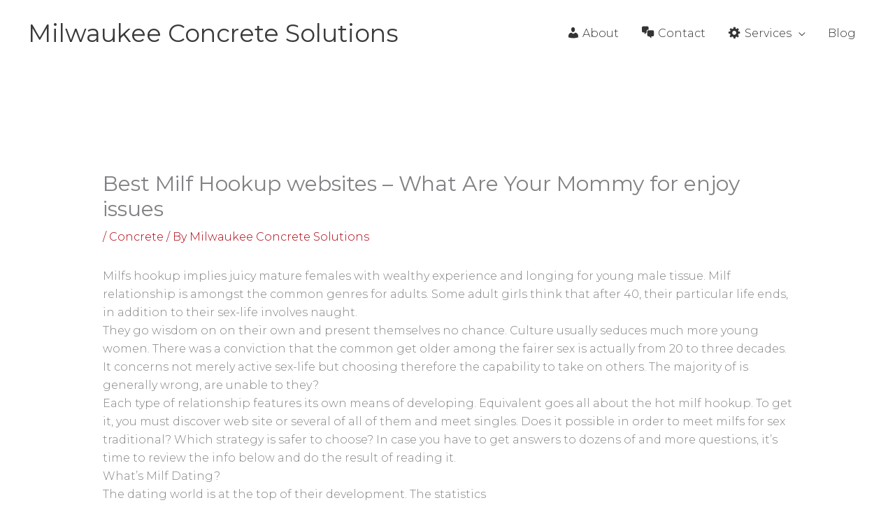

--- FILE ---
content_type: text/html; charset=UTF-8
request_url: https://milwaukeeconcretesolutions.com/best-milf-hookup-websites-what-are-your-mommy-for-enjoy-issues/
body_size: 25625
content:
<!DOCTYPE html>
<html lang="en-US">
<head>
<meta charset="UTF-8">
<meta name="viewport" content="width=device-width, initial-scale=1">
	<link rel="profile" href="https://gmpg.org/xfn/11"> 
	<meta name='robots' content='index, follow, max-image-preview:large, max-snippet:-1, max-video-preview:-1' />

	<!-- This site is optimized with the Yoast SEO plugin v23.5 - https://yoast.com/wordpress/plugins/seo/ -->
	<title>Best Milf Hookup websites - What Are Your Mommy for enjoy issues - Milwaukee Concrete Solutions</title>
	<link rel="canonical" href="https://milwaukeeconcretesolutions.com/best-milf-hookup-websites-what-are-your-mommy-for-enjoy-issues/" />
	<meta property="og:locale" content="en_US" />
	<meta property="og:type" content="article" />
	<meta property="og:title" content="Best Milf Hookup websites - What Are Your Mommy for enjoy issues - Milwaukee Concrete Solutions" />
	<meta property="og:description" content="Milfs hookup implies juicy mature females with wealthy experience and longing for young male tissue. Milf relationship is amongst the common genres for adults. Some adult girls think that after 40, their particular life ends, in addition to their sex-life involves naught. They go wisdom on on their own and present themselves no chance. Culture [&hellip;]" />
	<meta property="og:url" content="https://milwaukeeconcretesolutions.com/best-milf-hookup-websites-what-are-your-mommy-for-enjoy-issues/" />
	<meta property="og:site_name" content="Milwaukee Concrete Solutions" />
	<meta property="article:published_time" content="2023-11-20T15:14:25+00:00" />
	<meta property="og:image" content="https://lookaside.fbsbx.com/lookaside/crawler/media/?media_id=680862252064423" />
	<meta name="author" content="Milwaukee Concrete Solutions" />
	<meta name="twitter:card" content="summary_large_image" />
	<meta name="twitter:label1" content="Written by" />
	<meta name="twitter:data1" content="Milwaukee Concrete Solutions" />
	<meta name="twitter:label2" content="Est. reading time" />
	<meta name="twitter:data2" content="13 minutes" />
	<script type="application/ld+json" class="yoast-schema-graph">{"@context":"https://schema.org","@graph":[{"@type":"WebPage","@id":"https://milwaukeeconcretesolutions.com/best-milf-hookup-websites-what-are-your-mommy-for-enjoy-issues/","url":"https://milwaukeeconcretesolutions.com/best-milf-hookup-websites-what-are-your-mommy-for-enjoy-issues/","name":"Best Milf Hookup websites - What Are Your Mommy for enjoy issues - Milwaukee Concrete Solutions","isPartOf":{"@id":"https://milwaukeeconcretesolutions.com/#website"},"primaryImageOfPage":{"@id":"https://milwaukeeconcretesolutions.com/best-milf-hookup-websites-what-are-your-mommy-for-enjoy-issues/#primaryimage"},"image":{"@id":"https://milwaukeeconcretesolutions.com/best-milf-hookup-websites-what-are-your-mommy-for-enjoy-issues/#primaryimage"},"thumbnailUrl":"https://lookaside.fbsbx.com/lookaside/crawler/media/?media_id=680862252064423","datePublished":"2023-11-20T15:14:25+00:00","dateModified":"2023-11-20T15:14:25+00:00","author":{"@id":"https://milwaukeeconcretesolutions.com/#/schema/person/3642e7ae2de210e581d35b2204b8570c"},"breadcrumb":{"@id":"https://milwaukeeconcretesolutions.com/best-milf-hookup-websites-what-are-your-mommy-for-enjoy-issues/#breadcrumb"},"inLanguage":"en-US","potentialAction":[{"@type":"ReadAction","target":["https://milwaukeeconcretesolutions.com/best-milf-hookup-websites-what-are-your-mommy-for-enjoy-issues/"]}]},{"@type":"ImageObject","inLanguage":"en-US","@id":"https://milwaukeeconcretesolutions.com/best-milf-hookup-websites-what-are-your-mommy-for-enjoy-issues/#primaryimage","url":"https://lookaside.fbsbx.com/lookaside/crawler/media/?media_id=680862252064423","contentUrl":"https://lookaside.fbsbx.com/lookaside/crawler/media/?media_id=680862252064423"},{"@type":"BreadcrumbList","@id":"https://milwaukeeconcretesolutions.com/best-milf-hookup-websites-what-are-your-mommy-for-enjoy-issues/#breadcrumb","itemListElement":[{"@type":"ListItem","position":1,"name":"Home","item":"https://milwaukeeconcretesolutions.com/"},{"@type":"ListItem","position":2,"name":"Best Milf Hookup websites &#8211; What Are Your Mommy for enjoy issues"}]},{"@type":"WebSite","@id":"https://milwaukeeconcretesolutions.com/#website","url":"https://milwaukeeconcretesolutions.com/","name":"Milwaukee Concrete Solutions","description":"","potentialAction":[{"@type":"SearchAction","target":{"@type":"EntryPoint","urlTemplate":"https://milwaukeeconcretesolutions.com/?s={search_term_string}"},"query-input":{"@type":"PropertyValueSpecification","valueRequired":true,"valueName":"search_term_string"}}],"inLanguage":"en-US"},{"@type":"Person","@id":"https://milwaukeeconcretesolutions.com/#/schema/person/3642e7ae2de210e581d35b2204b8570c","name":"Milwaukee Concrete Solutions","image":{"@type":"ImageObject","inLanguage":"en-US","@id":"https://milwaukeeconcretesolutions.com/#/schema/person/image/","url":"https://secure.gravatar.com/avatar/a9d7a96dd7af710618c140eb54607f13?s=96&d=mm&r=g","contentUrl":"https://secure.gravatar.com/avatar/a9d7a96dd7af710618c140eb54607f13?s=96&d=mm&r=g","caption":"Milwaukee Concrete Solutions"},"sameAs":["https://milwaukeeconcretesolutions.com"]}]}</script>
	<!-- / Yoast SEO plugin. -->


<link rel='dns-prefetch' href='//static.addtoany.com' />
<link rel='dns-prefetch' href='//fonts.googleapis.com' />
<link rel="alternate" type="application/rss+xml" title="Milwaukee Concrete Solutions &raquo; Feed" href="https://milwaukeeconcretesolutions.com/feed/" />
<link rel="alternate" type="application/rss+xml" title="Milwaukee Concrete Solutions &raquo; Comments Feed" href="https://milwaukeeconcretesolutions.com/comments/feed/" />
<script>
window._wpemojiSettings = {"baseUrl":"https:\/\/s.w.org\/images\/core\/emoji\/14.0.0\/72x72\/","ext":".png","svgUrl":"https:\/\/s.w.org\/images\/core\/emoji\/14.0.0\/svg\/","svgExt":".svg","source":{"concatemoji":"https:\/\/milwaukeeconcretesolutions.com\/wp-includes\/js\/wp-emoji-release.min.js?ver=6.4.7"}};
/*! This file is auto-generated */
!function(i,n){var o,s,e;function c(e){try{var t={supportTests:e,timestamp:(new Date).valueOf()};sessionStorage.setItem(o,JSON.stringify(t))}catch(e){}}function p(e,t,n){e.clearRect(0,0,e.canvas.width,e.canvas.height),e.fillText(t,0,0);var t=new Uint32Array(e.getImageData(0,0,e.canvas.width,e.canvas.height).data),r=(e.clearRect(0,0,e.canvas.width,e.canvas.height),e.fillText(n,0,0),new Uint32Array(e.getImageData(0,0,e.canvas.width,e.canvas.height).data));return t.every(function(e,t){return e===r[t]})}function u(e,t,n){switch(t){case"flag":return n(e,"\ud83c\udff3\ufe0f\u200d\u26a7\ufe0f","\ud83c\udff3\ufe0f\u200b\u26a7\ufe0f")?!1:!n(e,"\ud83c\uddfa\ud83c\uddf3","\ud83c\uddfa\u200b\ud83c\uddf3")&&!n(e,"\ud83c\udff4\udb40\udc67\udb40\udc62\udb40\udc65\udb40\udc6e\udb40\udc67\udb40\udc7f","\ud83c\udff4\u200b\udb40\udc67\u200b\udb40\udc62\u200b\udb40\udc65\u200b\udb40\udc6e\u200b\udb40\udc67\u200b\udb40\udc7f");case"emoji":return!n(e,"\ud83e\udef1\ud83c\udffb\u200d\ud83e\udef2\ud83c\udfff","\ud83e\udef1\ud83c\udffb\u200b\ud83e\udef2\ud83c\udfff")}return!1}function f(e,t,n){var r="undefined"!=typeof WorkerGlobalScope&&self instanceof WorkerGlobalScope?new OffscreenCanvas(300,150):i.createElement("canvas"),a=r.getContext("2d",{willReadFrequently:!0}),o=(a.textBaseline="top",a.font="600 32px Arial",{});return e.forEach(function(e){o[e]=t(a,e,n)}),o}function t(e){var t=i.createElement("script");t.src=e,t.defer=!0,i.head.appendChild(t)}"undefined"!=typeof Promise&&(o="wpEmojiSettingsSupports",s=["flag","emoji"],n.supports={everything:!0,everythingExceptFlag:!0},e=new Promise(function(e){i.addEventListener("DOMContentLoaded",e,{once:!0})}),new Promise(function(t){var n=function(){try{var e=JSON.parse(sessionStorage.getItem(o));if("object"==typeof e&&"number"==typeof e.timestamp&&(new Date).valueOf()<e.timestamp+604800&&"object"==typeof e.supportTests)return e.supportTests}catch(e){}return null}();if(!n){if("undefined"!=typeof Worker&&"undefined"!=typeof OffscreenCanvas&&"undefined"!=typeof URL&&URL.createObjectURL&&"undefined"!=typeof Blob)try{var e="postMessage("+f.toString()+"("+[JSON.stringify(s),u.toString(),p.toString()].join(",")+"));",r=new Blob([e],{type:"text/javascript"}),a=new Worker(URL.createObjectURL(r),{name:"wpTestEmojiSupports"});return void(a.onmessage=function(e){c(n=e.data),a.terminate(),t(n)})}catch(e){}c(n=f(s,u,p))}t(n)}).then(function(e){for(var t in e)n.supports[t]=e[t],n.supports.everything=n.supports.everything&&n.supports[t],"flag"!==t&&(n.supports.everythingExceptFlag=n.supports.everythingExceptFlag&&n.supports[t]);n.supports.everythingExceptFlag=n.supports.everythingExceptFlag&&!n.supports.flag,n.DOMReady=!1,n.readyCallback=function(){n.DOMReady=!0}}).then(function(){return e}).then(function(){var e;n.supports.everything||(n.readyCallback(),(e=n.source||{}).concatemoji?t(e.concatemoji):e.wpemoji&&e.twemoji&&(t(e.twemoji),t(e.wpemoji)))}))}((window,document),window._wpemojiSettings);
</script>
<link rel='stylesheet' id='astra-theme-css-css' href='https://milwaukeeconcretesolutions.com/wp-content/themes/astra/assets/css/minified/style.min.css?ver=4.12.1' media='all' />
<style id='astra-theme-css-inline-css'>
.ast-no-sidebar .entry-content .alignfull {margin-left: calc( -50vw + 50%);margin-right: calc( -50vw + 50%);max-width: 100vw;width: 100vw;}.ast-no-sidebar .entry-content .alignwide {margin-left: calc(-41vw + 50%);margin-right: calc(-41vw + 50%);max-width: unset;width: unset;}.ast-no-sidebar .entry-content .alignfull .alignfull,.ast-no-sidebar .entry-content .alignfull .alignwide,.ast-no-sidebar .entry-content .alignwide .alignfull,.ast-no-sidebar .entry-content .alignwide .alignwide,.ast-no-sidebar .entry-content .wp-block-column .alignfull,.ast-no-sidebar .entry-content .wp-block-column .alignwide{width: 100%;margin-left: auto;margin-right: auto;}.wp-block-gallery,.blocks-gallery-grid {margin: 0;}.wp-block-separator {max-width: 100px;}.wp-block-separator.is-style-wide,.wp-block-separator.is-style-dots {max-width: none;}.entry-content .has-2-columns .wp-block-column:first-child {padding-right: 10px;}.entry-content .has-2-columns .wp-block-column:last-child {padding-left: 10px;}@media (max-width: 782px) {.entry-content .wp-block-columns .wp-block-column {flex-basis: 100%;}.entry-content .has-2-columns .wp-block-column:first-child {padding-right: 0;}.entry-content .has-2-columns .wp-block-column:last-child {padding-left: 0;}}body .entry-content .wp-block-latest-posts {margin-left: 0;}body .entry-content .wp-block-latest-posts li {list-style: none;}.ast-no-sidebar .ast-container .entry-content .wp-block-latest-posts {margin-left: 0;}.ast-header-break-point .entry-content .alignwide {margin-left: auto;margin-right: auto;}.entry-content .blocks-gallery-item img {margin-bottom: auto;}.wp-block-pullquote {border-top: 4px solid #555d66;border-bottom: 4px solid #555d66;color: #40464d;}:root{--ast-post-nav-space:0;--ast-container-default-xlg-padding:6.67em;--ast-container-default-lg-padding:5.67em;--ast-container-default-slg-padding:4.34em;--ast-container-default-md-padding:3.34em;--ast-container-default-sm-padding:6.67em;--ast-container-default-xs-padding:2.4em;--ast-container-default-xxs-padding:1.4em;--ast-code-block-background:#EEEEEE;--ast-comment-inputs-background:#FAFAFA;--ast-normal-container-width:1200px;--ast-narrow-container-width:750px;--ast-blog-title-font-weight:normal;--ast-blog-meta-weight:inherit;--ast-global-color-primary:var(--ast-global-color-5);--ast-global-color-secondary:var(--ast-global-color-4);--ast-global-color-alternate-background:var(--ast-global-color-7);--ast-global-color-subtle-background:var(--ast-global-color-6);--ast-bg-style-guide:var( --ast-global-color-secondary,--ast-global-color-5 );--ast-shadow-style-guide:0px 0px 4px 0 #00000057;--ast-global-dark-bg-style:#fff;--ast-global-dark-lfs:#fbfbfb;--ast-widget-bg-color:#fafafa;--ast-wc-container-head-bg-color:#fbfbfb;--ast-title-layout-bg:#eeeeee;--ast-search-border-color:#e7e7e7;--ast-lifter-hover-bg:#e6e6e6;--ast-gallery-block-color:#000;--srfm-color-input-label:var(--ast-global-color-2);}html{font-size:100%;}a,.page-title{color:#ae000e;}a:hover,a:focus{color:#ae000e;}body,button,input,select,textarea,.ast-button,.ast-custom-button{font-family:'Montserrat',sans-serif;font-weight:300;font-size:16px;font-size:1rem;line-height:var(--ast-body-line-height,1.65em);}blockquote{color:#000000;}h1,h2,h3,h4,h5,h6,.entry-content :where(h1,h2,h3,h4,h5,h6),.site-title,.site-title a{font-family:'Montserrat',sans-serif;font-weight:300;}.ast-site-identity .site-title a{color:var(--ast-global-color-2);}.site-title{font-size:35px;font-size:2.1875rem;display:block;}header .custom-logo-link img{max-width:99px;width:99px;}.astra-logo-svg{width:99px;}.site-header .site-description{font-size:15px;font-size:0.9375rem;display:none;}.entry-title{font-size:30px;font-size:1.875rem;}.archive .ast-article-post .ast-article-inner,.blog .ast-article-post .ast-article-inner,.archive .ast-article-post .ast-article-inner:hover,.blog .ast-article-post .ast-article-inner:hover{overflow:hidden;}h1,.entry-content :where(h1){font-size:40px;font-size:2.5rem;font-weight:400;font-family:'Montserrat',sans-serif;line-height:1.4em;}h2,.entry-content :where(h2){font-size:35px;font-size:2.1875rem;font-weight:400;font-family:'Montserrat',sans-serif;line-height:1.3em;}h3,.entry-content :where(h3){font-size:22px;font-size:1.375rem;font-weight:400;font-family:'Montserrat',sans-serif;line-height:1.3em;}h4,.entry-content :where(h4){font-size:24px;font-size:1.5rem;line-height:1.2em;font-weight:400;font-family:'Montserrat',sans-serif;}h5,.entry-content :where(h5){font-size:20px;font-size:1.25rem;line-height:1.2em;font-weight:400;font-family:'Montserrat',sans-serif;}h6,.entry-content :where(h6){font-size:16px;font-size:1rem;line-height:1.25em;font-weight:400;font-family:'Montserrat',sans-serif;}::selection{background-color:#333333;color:#ffffff;}body,h1,h2,h3,h4,h5,h6,.entry-title a,.entry-content :where(h1,h2,h3,h4,h5,h6){color:#333333;}.tagcloud a:hover,.tagcloud a:focus,.tagcloud a.current-item{color:#ffffff;border-color:#ae000e;background-color:#ae000e;}input:focus,input[type="text"]:focus,input[type="email"]:focus,input[type="url"]:focus,input[type="password"]:focus,input[type="reset"]:focus,input[type="search"]:focus,textarea:focus{border-color:#ae000e;}input[type="radio"]:checked,input[type=reset],input[type="checkbox"]:checked,input[type="checkbox"]:hover:checked,input[type="checkbox"]:focus:checked,input[type=range]::-webkit-slider-thumb{border-color:#ae000e;background-color:#ae000e;box-shadow:none;}.site-footer a:hover + .post-count,.site-footer a:focus + .post-count{background:#ae000e;border-color:#ae000e;}.single .nav-links .nav-previous,.single .nav-links .nav-next{color:#ae000e;}.entry-meta,.entry-meta *{line-height:1.45;color:#ae000e;}.entry-meta a:not(.ast-button):hover,.entry-meta a:not(.ast-button):hover *,.entry-meta a:not(.ast-button):focus,.entry-meta a:not(.ast-button):focus *,.page-links > .page-link,.page-links .page-link:hover,.post-navigation a:hover{color:#ae000e;}#cat option,.secondary .calendar_wrap thead a,.secondary .calendar_wrap thead a:visited{color:#ae000e;}.secondary .calendar_wrap #today,.ast-progress-val span{background:#ae000e;}.secondary a:hover + .post-count,.secondary a:focus + .post-count{background:#ae000e;border-color:#ae000e;}.calendar_wrap #today > a{color:#ffffff;}.page-links .page-link,.single .post-navigation a{color:#ae000e;}.ast-search-menu-icon .search-form button.search-submit{padding:0 4px;}.ast-search-menu-icon form.search-form{padding-right:0;}.ast-header-search .ast-search-menu-icon.ast-dropdown-active .search-form,.ast-header-search .ast-search-menu-icon.ast-dropdown-active .search-field:focus{transition:all 0.2s;}.search-form input.search-field:focus{outline:none;}.widget-title,.widget .wp-block-heading{font-size:22px;font-size:1.375rem;color:#333333;}.ast-search-menu-icon.slide-search a:focus-visible:focus-visible,.astra-search-icon:focus-visible,#close:focus-visible,a:focus-visible,.ast-menu-toggle:focus-visible,.site .skip-link:focus-visible,.wp-block-loginout input:focus-visible,.wp-block-search.wp-block-search__button-inside .wp-block-search__inside-wrapper,.ast-header-navigation-arrow:focus-visible,.ast-orders-table__row .ast-orders-table__cell:focus-visible,a#ast-apply-coupon:focus-visible,#ast-apply-coupon:focus-visible,#close:focus-visible,.button.search-submit:focus-visible,#search_submit:focus,.normal-search:focus-visible,.ast-header-account-wrap:focus-visible,.astra-cart-drawer-close:focus,.ast-single-variation:focus,.ast-button:focus,.ast-builder-button-wrap:has(.ast-custom-button-link:focus),.ast-builder-button-wrap .ast-custom-button-link:focus{outline-style:dotted;outline-color:inherit;outline-width:thin;}input:focus,input[type="text"]:focus,input[type="email"]:focus,input[type="url"]:focus,input[type="password"]:focus,input[type="reset"]:focus,input[type="search"]:focus,input[type="number"]:focus,textarea:focus,.wp-block-search__input:focus,[data-section="section-header-mobile-trigger"] .ast-button-wrap .ast-mobile-menu-trigger-minimal:focus,.ast-mobile-popup-drawer.active .menu-toggle-close:focus,#ast-scroll-top:focus,#coupon_code:focus,#ast-coupon-code:focus{border-style:dotted;border-color:inherit;border-width:thin;}input{outline:none;}.main-header-menu .menu-link,.ast-header-custom-item a{color:#333333;}.main-header-menu .menu-item:hover > .menu-link,.main-header-menu .menu-item:hover > .ast-menu-toggle,.main-header-menu .ast-masthead-custom-menu-items a:hover,.main-header-menu .menu-item.focus > .menu-link,.main-header-menu .menu-item.focus > .ast-menu-toggle,.main-header-menu .current-menu-item > .menu-link,.main-header-menu .current-menu-ancestor > .menu-link,.main-header-menu .current-menu-item > .ast-menu-toggle,.main-header-menu .current-menu-ancestor > .ast-menu-toggle{color:#ae000e;}.header-main-layout-3 .ast-main-header-bar-alignment{margin-right:auto;}.header-main-layout-2 .site-header-section-left .ast-site-identity{text-align:left;}.ast-logo-title-inline .site-logo-img{padding-right:1em;}body .ast-oembed-container *{position:absolute;top:0;width:100%;height:100%;left:0;}body .wp-block-embed-pocket-casts .ast-oembed-container *{position:unset;}.ast-header-break-point .ast-mobile-menu-buttons-minimal.menu-toggle{background:transparent;color:#ae000e;}.ast-header-break-point .ast-mobile-menu-buttons-outline.menu-toggle{background:transparent;border:1px solid #ae000e;color:#ae000e;}.ast-header-break-point .ast-mobile-menu-buttons-fill.menu-toggle{background:#ae000e;color:#ffffff;}.ast-single-post-featured-section + article {margin-top: 2em;}.site-content .ast-single-post-featured-section img {width: 100%;overflow: hidden;object-fit: cover;}.site > .ast-single-related-posts-container {margin-top: 0;}@media (min-width: 769px) {.ast-desktop .ast-container--narrow {max-width: var(--ast-narrow-container-width);margin: 0 auto;}}.ast-small-footer{color:#ffffff;}.ast-small-footer > .ast-footer-overlay{background-color:#323437;;}.ast-small-footer a{color:#fff7f7;}.ast-small-footer a:hover{color:#c4c4c4;}.footer-adv .footer-adv-overlay{border-top-style:solid;border-top-width:3px;border-top-color:#323437;}.footer-adv .widget-title,.footer-adv .widget-title a{color:#ffffff;}.footer-adv{color:#ffffff;}.footer-adv a{color:#ffffff;}.footer-adv .tagcloud a:hover,.footer-adv .tagcloud a.current-item{border-color:#ffffff;background-color:#ffffff;}.footer-adv a:hover,.footer-adv .no-widget-text a:hover,.footer-adv a:focus,.footer-adv .no-widget-text a:focus{color:#ffffff;}.footer-adv .calendar_wrap #today,.footer-adv a:hover + .post-count{background-color:#ffffff;}.footer-adv-overlay{background-color:#323437;;}@media( max-width: 420px ) {.single .nav-links .nav-previous,.single .nav-links .nav-next {width: 100%;text-align: center;}}.wp-block-buttons.aligncenter{justify-content:center;}@media (max-width:782px){.entry-content .wp-block-columns .wp-block-column{margin-left:0px;}}.wp-block-image.aligncenter{margin-left:auto;margin-right:auto;}.wp-block-table.aligncenter{margin-left:auto;margin-right:auto;}.wp-block-buttons .wp-block-button.is-style-outline .wp-block-button__link.wp-element-button,.ast-outline-button,.wp-block-uagb-buttons-child .uagb-buttons-repeater.ast-outline-button{border-color:#d12700;border-top-width:2px;border-right-width:2px;border-bottom-width:2px;border-left-width:2px;font-family:'Montserrat',sans-serif;font-weight:400;line-height:1em;border-top-left-radius:0;border-top-right-radius:0;border-bottom-right-radius:0;border-bottom-left-radius:0;}.wp-block-button.is-style-outline .wp-block-button__link:hover,.wp-block-buttons .wp-block-button.is-style-outline .wp-block-button__link:focus,.wp-block-buttons .wp-block-button.is-style-outline > .wp-block-button__link:not(.has-text-color):hover,.wp-block-buttons .wp-block-button.wp-block-button__link.is-style-outline:not(.has-text-color):hover,.ast-outline-button:hover,.ast-outline-button:focus,.wp-block-uagb-buttons-child .uagb-buttons-repeater.ast-outline-button:hover,.wp-block-uagb-buttons-child .uagb-buttons-repeater.ast-outline-button:focus{background-color:#3a3a3a;}.wp-block-button .wp-block-button__link.wp-element-button.is-style-outline:not(.has-background),.wp-block-button.is-style-outline>.wp-block-button__link.wp-element-button:not(.has-background),.ast-outline-button{background-color:#d12700;}.entry-content[data-ast-blocks-layout] > figure{margin-bottom:1em;}@media (max-width:768px){.ast-left-sidebar #content > .ast-container{display:flex;flex-direction:column-reverse;width:100%;}.ast-separate-container .ast-article-post,.ast-separate-container .ast-article-single{padding:1.5em 2.14em;}.ast-author-box img.avatar{margin:20px 0 0 0;}}@media (min-width:769px){.ast-separate-container.ast-right-sidebar #primary,.ast-separate-container.ast-left-sidebar #primary{border:0;}.search-no-results.ast-separate-container #primary{margin-bottom:4em;}}.menu-toggle,button,.ast-button,.ast-custom-button,.button,input#submit,input[type="button"],input[type="submit"],input[type="reset"]{color:#ffffff;border-color:#d12700;background-color:#d12700;border-top-left-radius:0;border-top-right-radius:0;border-bottom-right-radius:0;border-bottom-left-radius:0;padding-top:9px;padding-right:31px;padding-bottom:9px;padding-left:31px;font-family:'Montserrat',sans-serif;font-weight:400;}button:focus,.menu-toggle:hover,button:hover,.ast-button:hover,.ast-custom-button:hover .button:hover,.ast-custom-button:hover,input[type=reset]:hover,input[type=reset]:focus,input#submit:hover,input#submit:focus,input[type="button"]:hover,input[type="button"]:focus,input[type="submit"]:hover,input[type="submit"]:focus{color:#ffffff;background-color:#3a3a3a;border-color:#3a3a3a;}@media (max-width:768px){.ast-mobile-header-stack .main-header-bar .ast-search-menu-icon{display:inline-block;}.ast-header-break-point.ast-header-custom-item-outside .ast-mobile-header-stack .main-header-bar .ast-search-icon{margin:0;}.ast-comment-avatar-wrap img{max-width:2.5em;}.ast-comment-meta{padding:0 1.8888em 1.3333em;}.ast-separate-container .ast-comment-list li.depth-1{padding:1.5em 2.14em;}.ast-separate-container .comment-respond{padding:2em 2.14em;}}@media (min-width:544px){.ast-container{max-width:100%;}}@media (max-width:544px){.ast-separate-container .ast-article-post,.ast-separate-container .ast-article-single,.ast-separate-container .comments-title,.ast-separate-container .ast-archive-description{padding:1.5em 1em;}.ast-separate-container #content .ast-container{padding-left:0.54em;padding-right:0.54em;}.ast-separate-container .ast-comment-list .bypostauthor{padding:.5em;}.ast-search-menu-icon.ast-dropdown-active .search-field{width:170px;}.site-branding img,.site-header .site-logo-img .custom-logo-link img{max-width:100%;}}.footer-adv .tagcloud a:hover,.footer-adv .tagcloud a.current-item{color:#000000;}.footer-adv .calendar_wrap #today{color:#000000;} #ast-mobile-header .ast-site-header-cart-li a{pointer-events:none;}body,.ast-separate-container{background-color:#ffffff;}.ast-no-sidebar.ast-separate-container .entry-content .alignfull {margin-left: -6.67em;margin-right: -6.67em;width: auto;}@media (max-width: 1200px) {.ast-no-sidebar.ast-separate-container .entry-content .alignfull {margin-left: -2.4em;margin-right: -2.4em;}}@media (max-width: 768px) {.ast-no-sidebar.ast-separate-container .entry-content .alignfull {margin-left: -2.14em;margin-right: -2.14em;}}@media (max-width: 544px) {.ast-no-sidebar.ast-separate-container .entry-content .alignfull {margin-left: -1em;margin-right: -1em;}}.ast-no-sidebar.ast-separate-container .entry-content .alignwide {margin-left: -20px;margin-right: -20px;}.ast-no-sidebar.ast-separate-container .entry-content .wp-block-column .alignfull,.ast-no-sidebar.ast-separate-container .entry-content .wp-block-column .alignwide {margin-left: auto;margin-right: auto;width: 100%;}@media (max-width:768px){.site-title{display:block;}.site-header .site-description{display:none;}h1,.entry-content :where(h1){font-size:30px;}h2,.entry-content :where(h2){font-size:25px;}h3,.entry-content :where(h3){font-size:20px;}}@media (max-width:544px){.site-title{display:block;}.site-header .site-description{display:none;}h1,.entry-content :where(h1){font-size:30px;}h2,.entry-content :where(h2){font-size:25px;}h3,.entry-content :where(h3){font-size:20px;}}@media (max-width:768px){html{font-size:91.2%;}}@media (max-width:544px){html{font-size:91.2%;}}@media (min-width:769px){.ast-container{max-width:1240px;}}@font-face {font-family: "Astra";src: url(https://milwaukeeconcretesolutions.com/wp-content/themes/astra/assets/fonts/astra.woff) format("woff"),url(https://milwaukeeconcretesolutions.com/wp-content/themes/astra/assets/fonts/astra.ttf) format("truetype"),url(https://milwaukeeconcretesolutions.com/wp-content/themes/astra/assets/fonts/astra.svg#astra) format("svg");font-weight: normal;font-style: normal;font-display: fallback;}@media (max-width:921px) {.main-header-bar .main-header-bar-navigation{display:none;}}.ast-desktop .main-header-menu.submenu-with-border .sub-menu,.ast-desktop .main-header-menu.submenu-with-border .astra-full-megamenu-wrapper{border-color:#eaeaea;}.ast-desktop .main-header-menu.submenu-with-border .sub-menu{border-top-width:1px;border-right-width:1px;border-left-width:1px;border-bottom-width:1px;border-style:solid;}.ast-desktop .main-header-menu.submenu-with-border .sub-menu .sub-menu{top:-1px;}.ast-desktop .main-header-menu.submenu-with-border .sub-menu .menu-link,.ast-desktop .main-header-menu.submenu-with-border .children .menu-link{border-bottom-width:1px;border-style:solid;border-color:#eaeaea;}@media (min-width:769px){.main-header-menu .sub-menu .menu-item.ast-left-align-sub-menu:hover > .sub-menu,.main-header-menu .sub-menu .menu-item.ast-left-align-sub-menu.focus > .sub-menu{margin-left:-2px;}}.ast-small-footer{border-top-style:solid;border-top-width:1px;border-top-color:rgba(255,255,255,0.45);}.ast-small-footer-wrap{text-align:center;}.site .comments-area{padding-bottom:3em;}.ast-header-break-point.ast-header-custom-item-inside .main-header-bar .main-header-bar-navigation .ast-search-icon {display: none;}.ast-header-break-point.ast-header-custom-item-inside .main-header-bar .ast-search-menu-icon .search-form {padding: 0;display: block;overflow: hidden;}.ast-header-break-point .ast-header-custom-item .widget:last-child {margin-bottom: 1em;}.ast-header-custom-item .widget {margin: 0.5em;display: inline-block;vertical-align: middle;}.ast-header-custom-item .widget p {margin-bottom: 0;}.ast-header-custom-item .widget li {width: auto;}.ast-header-custom-item-inside .button-custom-menu-item .menu-link {display: none;}.ast-header-custom-item-inside.ast-header-break-point .button-custom-menu-item .ast-custom-button-link {display: none;}.ast-header-custom-item-inside.ast-header-break-point .button-custom-menu-item .menu-link {display: block;}.ast-header-break-point.ast-header-custom-item-outside .main-header-bar .ast-search-icon {margin-right: 1em;}.ast-header-break-point.ast-header-custom-item-inside .main-header-bar .ast-search-menu-icon .search-field,.ast-header-break-point.ast-header-custom-item-inside .main-header-bar .ast-search-menu-icon.ast-inline-search .search-field {width: 100%;padding-right: 5.5em;}.ast-header-break-point.ast-header-custom-item-inside .main-header-bar .ast-search-menu-icon .search-submit {display: block;position: absolute;height: 100%;top: 0;right: 0;padding: 0 1em;border-radius: 0;}.ast-header-break-point .ast-header-custom-item .ast-masthead-custom-menu-items {padding-left: 20px;padding-right: 20px;margin-bottom: 1em;margin-top: 1em;}.ast-header-custom-item-inside.ast-header-break-point .button-custom-menu-item {padding-left: 0;padding-right: 0;margin-top: 0;margin-bottom: 0;}.astra-icon-down_arrow::after {content: "\e900";font-family: Astra;}.astra-icon-close::after {content: "\e5cd";font-family: Astra;}.astra-icon-drag_handle::after {content: "\e25d";font-family: Astra;}.astra-icon-format_align_justify::after {content: "\e235";font-family: Astra;}.astra-icon-menu::after {content: "\e5d2";font-family: Astra;}.astra-icon-reorder::after {content: "\e8fe";font-family: Astra;}.astra-icon-search::after {content: "\e8b6";font-family: Astra;}.astra-icon-zoom_in::after {content: "\e56b";font-family: Astra;}.astra-icon-check-circle::after {content: "\e901";font-family: Astra;}.astra-icon-shopping-cart::after {content: "\f07a";font-family: Astra;}.astra-icon-shopping-bag::after {content: "\f290";font-family: Astra;}.astra-icon-shopping-basket::after {content: "\f291";font-family: Astra;}.astra-icon-circle-o::after {content: "\e903";font-family: Astra;}.astra-icon-certificate::after {content: "\e902";font-family: Astra;}blockquote {padding: 1.2em;}:root .has-ast-global-color-0-color{color:var(--ast-global-color-0);}:root .has-ast-global-color-0-background-color{background-color:var(--ast-global-color-0);}:root .wp-block-button .has-ast-global-color-0-color{color:var(--ast-global-color-0);}:root .wp-block-button .has-ast-global-color-0-background-color{background-color:var(--ast-global-color-0);}:root .has-ast-global-color-1-color{color:var(--ast-global-color-1);}:root .has-ast-global-color-1-background-color{background-color:var(--ast-global-color-1);}:root .wp-block-button .has-ast-global-color-1-color{color:var(--ast-global-color-1);}:root .wp-block-button .has-ast-global-color-1-background-color{background-color:var(--ast-global-color-1);}:root .has-ast-global-color-2-color{color:var(--ast-global-color-2);}:root .has-ast-global-color-2-background-color{background-color:var(--ast-global-color-2);}:root .wp-block-button .has-ast-global-color-2-color{color:var(--ast-global-color-2);}:root .wp-block-button .has-ast-global-color-2-background-color{background-color:var(--ast-global-color-2);}:root .has-ast-global-color-3-color{color:var(--ast-global-color-3);}:root .has-ast-global-color-3-background-color{background-color:var(--ast-global-color-3);}:root .wp-block-button .has-ast-global-color-3-color{color:var(--ast-global-color-3);}:root .wp-block-button .has-ast-global-color-3-background-color{background-color:var(--ast-global-color-3);}:root .has-ast-global-color-4-color{color:var(--ast-global-color-4);}:root .has-ast-global-color-4-background-color{background-color:var(--ast-global-color-4);}:root .wp-block-button .has-ast-global-color-4-color{color:var(--ast-global-color-4);}:root .wp-block-button .has-ast-global-color-4-background-color{background-color:var(--ast-global-color-4);}:root .has-ast-global-color-5-color{color:var(--ast-global-color-5);}:root .has-ast-global-color-5-background-color{background-color:var(--ast-global-color-5);}:root .wp-block-button .has-ast-global-color-5-color{color:var(--ast-global-color-5);}:root .wp-block-button .has-ast-global-color-5-background-color{background-color:var(--ast-global-color-5);}:root .has-ast-global-color-6-color{color:var(--ast-global-color-6);}:root .has-ast-global-color-6-background-color{background-color:var(--ast-global-color-6);}:root .wp-block-button .has-ast-global-color-6-color{color:var(--ast-global-color-6);}:root .wp-block-button .has-ast-global-color-6-background-color{background-color:var(--ast-global-color-6);}:root .has-ast-global-color-7-color{color:var(--ast-global-color-7);}:root .has-ast-global-color-7-background-color{background-color:var(--ast-global-color-7);}:root .wp-block-button .has-ast-global-color-7-color{color:var(--ast-global-color-7);}:root .wp-block-button .has-ast-global-color-7-background-color{background-color:var(--ast-global-color-7);}:root .has-ast-global-color-8-color{color:var(--ast-global-color-8);}:root .has-ast-global-color-8-background-color{background-color:var(--ast-global-color-8);}:root .wp-block-button .has-ast-global-color-8-color{color:var(--ast-global-color-8);}:root .wp-block-button .has-ast-global-color-8-background-color{background-color:var(--ast-global-color-8);}:root{--ast-global-color-0:#0170B9;--ast-global-color-1:#3a3a3a;--ast-global-color-2:#3a3a3a;--ast-global-color-3:#4B4F58;--ast-global-color-4:#F5F5F5;--ast-global-color-5:#FFFFFF;--ast-global-color-6:#E5E5E5;--ast-global-color-7:#424242;--ast-global-color-8:#000000;}:root {--ast-border-color : #dddddd;}.ast-single-entry-banner {-js-display: flex;display: flex;flex-direction: column;justify-content: center;text-align: center;position: relative;background: var(--ast-title-layout-bg);}.ast-single-entry-banner[data-banner-layout="layout-1"] {max-width: 1200px;background: inherit;padding: 20px 0;}.ast-single-entry-banner[data-banner-width-type="custom"] {margin: 0 auto;width: 100%;}.ast-single-entry-banner + .site-content .entry-header {margin-bottom: 0;}.site .ast-author-avatar {--ast-author-avatar-size: ;}a.ast-underline-text {text-decoration: underline;}.ast-container > .ast-terms-link {position: relative;display: block;}a.ast-button.ast-badge-tax {padding: 4px 8px;border-radius: 3px;font-size: inherit;}header.entry-header{text-align:left;}header.entry-header > *:not(:last-child){margin-bottom:10px;}@media (max-width:768px){header.entry-header{text-align:left;}}@media (max-width:544px){header.entry-header{text-align:left;}}.ast-archive-entry-banner {-js-display: flex;display: flex;flex-direction: column;justify-content: center;text-align: center;position: relative;background: var(--ast-title-layout-bg);}.ast-archive-entry-banner[data-banner-width-type="custom"] {margin: 0 auto;width: 100%;}.ast-archive-entry-banner[data-banner-layout="layout-1"] {background: inherit;padding: 20px 0;text-align: left;}body.archive .ast-archive-description{max-width:1200px;width:100%;text-align:left;padding-top:3em;padding-right:3em;padding-bottom:3em;padding-left:3em;}body.archive .ast-archive-description .ast-archive-title,body.archive .ast-archive-description .ast-archive-title *{font-size:40px;font-size:2.5rem;text-transform:capitalize;}body.archive .ast-archive-description > *:not(:last-child){margin-bottom:10px;}@media (max-width:768px){body.archive .ast-archive-description{text-align:left;}}@media (max-width:544px){body.archive .ast-archive-description{text-align:left;}}.ast-breadcrumbs .trail-browse,.ast-breadcrumbs .trail-items,.ast-breadcrumbs .trail-items li{display:inline-block;margin:0;padding:0;border:none;background:inherit;text-indent:0;text-decoration:none;}.ast-breadcrumbs .trail-browse{font-size:inherit;font-style:inherit;font-weight:inherit;color:inherit;}.ast-breadcrumbs .trail-items{list-style:none;}.trail-items li::after{padding:0 0.3em;content:"\00bb";}.trail-items li:last-of-type::after{display:none;}h1,h2,h3,h4,h5,h6,.entry-content :where(h1,h2,h3,h4,h5,h6){color:var(--ast-global-color-2);}.elementor-posts-container [CLASS*="ast-width-"]{width:100%;}.elementor-template-full-width .ast-container{display:block;}.elementor-screen-only,.screen-reader-text,.screen-reader-text span,.ui-helper-hidden-accessible{top:0 !important;}@media (max-width:544px){.elementor-element .elementor-wc-products .woocommerce[class*="columns-"] ul.products li.product{width:auto;margin:0;}.elementor-element .woocommerce .woocommerce-result-count{float:none;}}.ast-header-break-point .main-header-bar{border-bottom-width:0;border-bottom-color:#dbdbdb;}@media (min-width:769px){.main-header-bar{border-bottom-width:0;border-bottom-color:#dbdbdb;}}.ast-flex{-webkit-align-content:center;-ms-flex-line-pack:center;align-content:center;-webkit-box-align:center;-webkit-align-items:center;-moz-box-align:center;-ms-flex-align:center;align-items:center;}.main-header-bar{padding:1em 0;}.ast-site-identity{padding:0;}.header-main-layout-1 .ast-flex.main-header-container, .header-main-layout-3 .ast-flex.main-header-container{-webkit-align-content:center;-ms-flex-line-pack:center;align-content:center;-webkit-box-align:center;-webkit-align-items:center;-moz-box-align:center;-ms-flex-align:center;align-items:center;}.header-main-layout-1 .ast-flex.main-header-container, .header-main-layout-3 .ast-flex.main-header-container{-webkit-align-content:center;-ms-flex-line-pack:center;align-content:center;-webkit-box-align:center;-webkit-align-items:center;-moz-box-align:center;-ms-flex-align:center;align-items:center;}.main-header-menu .sub-menu .menu-item.menu-item-has-children > .menu-link:after{position:absolute;right:1em;top:50%;transform:translate(0,-50%) rotate(270deg);}.ast-header-break-point .main-header-bar .main-header-bar-navigation .page_item_has_children > .ast-menu-toggle::before, .ast-header-break-point .main-header-bar .main-header-bar-navigation .menu-item-has-children > .ast-menu-toggle::before, .ast-mobile-popup-drawer .main-header-bar-navigation .menu-item-has-children>.ast-menu-toggle::before, .ast-header-break-point .ast-mobile-header-wrap .main-header-bar-navigation .menu-item-has-children > .ast-menu-toggle::before{font-weight:bold;content:"\e900";font-family:Astra;text-decoration:inherit;display:inline-block;}.ast-header-break-point .main-navigation ul.sub-menu .menu-item .menu-link:before{content:"\e900";font-family:Astra;font-size:.65em;text-decoration:inherit;display:inline-block;transform:translate(0, -2px) rotateZ(270deg);margin-right:5px;}.widget_search .search-form:after{font-family:Astra;font-size:1.2em;font-weight:normal;content:"\e8b6";position:absolute;top:50%;right:15px;transform:translate(0, -50%);}.astra-search-icon::before{content:"\e8b6";font-family:Astra;font-style:normal;font-weight:normal;text-decoration:inherit;text-align:center;-webkit-font-smoothing:antialiased;-moz-osx-font-smoothing:grayscale;z-index:3;}.main-header-bar .main-header-bar-navigation .page_item_has_children > a:after, .main-header-bar .main-header-bar-navigation .menu-item-has-children > a:after, .menu-item-has-children .ast-header-navigation-arrow:after{content:"\e900";display:inline-block;font-family:Astra;font-size:.6rem;font-weight:bold;text-rendering:auto;-webkit-font-smoothing:antialiased;-moz-osx-font-smoothing:grayscale;margin-left:10px;line-height:normal;}.menu-item-has-children .sub-menu .ast-header-navigation-arrow:after{margin-left:0;}.ast-mobile-popup-drawer .main-header-bar-navigation .ast-submenu-expanded>.ast-menu-toggle::before{transform:rotateX(180deg);}.ast-header-break-point .main-header-bar-navigation .menu-item-has-children > .menu-link:after{display:none;}@media (min-width:769px){.ast-builder-menu .main-navigation > ul > li:last-child a{margin-right:0;}}.ast-separate-container .ast-article-inner{background-color:transparent;background-image:none;}.ast-separate-container .ast-article-post{background-color:var(--ast-global-color-5);}@media (max-width:768px){.ast-separate-container .ast-article-post{background-color:var(--ast-global-color-5);}}@media (max-width:544px){.ast-separate-container .ast-article-post{background-color:var(--ast-global-color-5);}}.ast-separate-container .ast-article-single:not(.ast-related-post), .ast-separate-container .error-404, .ast-separate-container .no-results, .single.ast-separate-container  .ast-author-meta, .ast-separate-container .related-posts-title-wrapper, .ast-separate-container .comments-count-wrapper, .ast-box-layout.ast-plain-container .site-content, .ast-padded-layout.ast-plain-container .site-content, .ast-separate-container .ast-archive-description, .ast-separate-container .comments-area .comment-respond, .ast-separate-container .comments-area .ast-comment-list li, .ast-separate-container .comments-area .comments-title{background-color:var(--ast-global-color-5);}@media (max-width:768px){.ast-separate-container .ast-article-single:not(.ast-related-post), .ast-separate-container .error-404, .ast-separate-container .no-results, .single.ast-separate-container  .ast-author-meta, .ast-separate-container .related-posts-title-wrapper, .ast-separate-container .comments-count-wrapper, .ast-box-layout.ast-plain-container .site-content, .ast-padded-layout.ast-plain-container .site-content, .ast-separate-container .ast-archive-description{background-color:var(--ast-global-color-5);}}@media (max-width:544px){.ast-separate-container .ast-article-single:not(.ast-related-post), .ast-separate-container .error-404, .ast-separate-container .no-results, .single.ast-separate-container  .ast-author-meta, .ast-separate-container .related-posts-title-wrapper, .ast-separate-container .comments-count-wrapper, .ast-box-layout.ast-plain-container .site-content, .ast-padded-layout.ast-plain-container .site-content, .ast-separate-container .ast-archive-description{background-color:var(--ast-global-color-5);}}.ast-separate-container.ast-two-container #secondary .widget{background-color:var(--ast-global-color-5);}@media (max-width:768px){.ast-separate-container.ast-two-container #secondary .widget{background-color:var(--ast-global-color-5);}}@media (max-width:544px){.ast-separate-container.ast-two-container #secondary .widget{background-color:var(--ast-global-color-5);}}:root{--e-global-color-astglobalcolor0:#0170B9;--e-global-color-astglobalcolor1:#3a3a3a;--e-global-color-astglobalcolor2:#3a3a3a;--e-global-color-astglobalcolor3:#4B4F58;--e-global-color-astglobalcolor4:#F5F5F5;--e-global-color-astglobalcolor5:#FFFFFF;--e-global-color-astglobalcolor6:#E5E5E5;--e-global-color-astglobalcolor7:#424242;--e-global-color-astglobalcolor8:#000000;}
</style>
<link rel='stylesheet' id='astra-google-fonts-css' href='https://fonts.googleapis.com/css?family=Montserrat%3A300%2C%2C400&#038;display=fallback&#038;ver=4.12.1' media='all' />
<link rel='stylesheet' id='dashicons-css' href='https://milwaukeeconcretesolutions.com/wp-includes/css/dashicons.min.css?ver=6.4.7' media='all' />
<link rel='stylesheet' id='menu-icons-extra-css' href='https://milwaukeeconcretesolutions.com/wp-content/plugins/menu-icons/css/extra.min.css?ver=0.13.20' media='all' />
<style id='wp-emoji-styles-inline-css'>

	img.wp-smiley, img.emoji {
		display: inline !important;
		border: none !important;
		box-shadow: none !important;
		height: 1em !important;
		width: 1em !important;
		margin: 0 0.07em !important;
		vertical-align: -0.1em !important;
		background: none !important;
		padding: 0 !important;
	}
</style>
<link rel='stylesheet' id='wp-block-library-css' href='https://milwaukeeconcretesolutions.com/wp-includes/css/dist/block-library/style.min.css?ver=6.4.7' media='all' />
<style id='global-styles-inline-css'>
body{--wp--preset--color--black: #000000;--wp--preset--color--cyan-bluish-gray: #abb8c3;--wp--preset--color--white: #ffffff;--wp--preset--color--pale-pink: #f78da7;--wp--preset--color--vivid-red: #cf2e2e;--wp--preset--color--luminous-vivid-orange: #ff6900;--wp--preset--color--luminous-vivid-amber: #fcb900;--wp--preset--color--light-green-cyan: #7bdcb5;--wp--preset--color--vivid-green-cyan: #00d084;--wp--preset--color--pale-cyan-blue: #8ed1fc;--wp--preset--color--vivid-cyan-blue: #0693e3;--wp--preset--color--vivid-purple: #9b51e0;--wp--preset--color--ast-global-color-0: var(--ast-global-color-0);--wp--preset--color--ast-global-color-1: var(--ast-global-color-1);--wp--preset--color--ast-global-color-2: var(--ast-global-color-2);--wp--preset--color--ast-global-color-3: var(--ast-global-color-3);--wp--preset--color--ast-global-color-4: var(--ast-global-color-4);--wp--preset--color--ast-global-color-5: var(--ast-global-color-5);--wp--preset--color--ast-global-color-6: var(--ast-global-color-6);--wp--preset--color--ast-global-color-7: var(--ast-global-color-7);--wp--preset--color--ast-global-color-8: var(--ast-global-color-8);--wp--preset--gradient--vivid-cyan-blue-to-vivid-purple: linear-gradient(135deg,rgba(6,147,227,1) 0%,rgb(155,81,224) 100%);--wp--preset--gradient--light-green-cyan-to-vivid-green-cyan: linear-gradient(135deg,rgb(122,220,180) 0%,rgb(0,208,130) 100%);--wp--preset--gradient--luminous-vivid-amber-to-luminous-vivid-orange: linear-gradient(135deg,rgba(252,185,0,1) 0%,rgba(255,105,0,1) 100%);--wp--preset--gradient--luminous-vivid-orange-to-vivid-red: linear-gradient(135deg,rgba(255,105,0,1) 0%,rgb(207,46,46) 100%);--wp--preset--gradient--very-light-gray-to-cyan-bluish-gray: linear-gradient(135deg,rgb(238,238,238) 0%,rgb(169,184,195) 100%);--wp--preset--gradient--cool-to-warm-spectrum: linear-gradient(135deg,rgb(74,234,220) 0%,rgb(151,120,209) 20%,rgb(207,42,186) 40%,rgb(238,44,130) 60%,rgb(251,105,98) 80%,rgb(254,248,76) 100%);--wp--preset--gradient--blush-light-purple: linear-gradient(135deg,rgb(255,206,236) 0%,rgb(152,150,240) 100%);--wp--preset--gradient--blush-bordeaux: linear-gradient(135deg,rgb(254,205,165) 0%,rgb(254,45,45) 50%,rgb(107,0,62) 100%);--wp--preset--gradient--luminous-dusk: linear-gradient(135deg,rgb(255,203,112) 0%,rgb(199,81,192) 50%,rgb(65,88,208) 100%);--wp--preset--gradient--pale-ocean: linear-gradient(135deg,rgb(255,245,203) 0%,rgb(182,227,212) 50%,rgb(51,167,181) 100%);--wp--preset--gradient--electric-grass: linear-gradient(135deg,rgb(202,248,128) 0%,rgb(113,206,126) 100%);--wp--preset--gradient--midnight: linear-gradient(135deg,rgb(2,3,129) 0%,rgb(40,116,252) 100%);--wp--preset--font-size--small: 13px;--wp--preset--font-size--medium: 20px;--wp--preset--font-size--large: 36px;--wp--preset--font-size--x-large: 42px;--wp--preset--spacing--20: 0.44rem;--wp--preset--spacing--30: 0.67rem;--wp--preset--spacing--40: 1rem;--wp--preset--spacing--50: 1.5rem;--wp--preset--spacing--60: 2.25rem;--wp--preset--spacing--70: 3.38rem;--wp--preset--spacing--80: 5.06rem;--wp--preset--shadow--natural: 6px 6px 9px rgba(0, 0, 0, 0.2);--wp--preset--shadow--deep: 12px 12px 50px rgba(0, 0, 0, 0.4);--wp--preset--shadow--sharp: 6px 6px 0px rgba(0, 0, 0, 0.2);--wp--preset--shadow--outlined: 6px 6px 0px -3px rgba(255, 255, 255, 1), 6px 6px rgba(0, 0, 0, 1);--wp--preset--shadow--crisp: 6px 6px 0px rgba(0, 0, 0, 1);}body { margin: 0;--wp--style--global--content-size: var(--wp--custom--ast-content-width-size);--wp--style--global--wide-size: var(--wp--custom--ast-wide-width-size); }.wp-site-blocks > .alignleft { float: left; margin-right: 2em; }.wp-site-blocks > .alignright { float: right; margin-left: 2em; }.wp-site-blocks > .aligncenter { justify-content: center; margin-left: auto; margin-right: auto; }:where(.wp-site-blocks) > * { margin-block-start: 24px; margin-block-end: 0; }:where(.wp-site-blocks) > :first-child:first-child { margin-block-start: 0; }:where(.wp-site-blocks) > :last-child:last-child { margin-block-end: 0; }body { --wp--style--block-gap: 24px; }:where(body .is-layout-flow)  > :first-child:first-child{margin-block-start: 0;}:where(body .is-layout-flow)  > :last-child:last-child{margin-block-end: 0;}:where(body .is-layout-flow)  > *{margin-block-start: 24px;margin-block-end: 0;}:where(body .is-layout-constrained)  > :first-child:first-child{margin-block-start: 0;}:where(body .is-layout-constrained)  > :last-child:last-child{margin-block-end: 0;}:where(body .is-layout-constrained)  > *{margin-block-start: 24px;margin-block-end: 0;}:where(body .is-layout-flex) {gap: 24px;}:where(body .is-layout-grid) {gap: 24px;}body .is-layout-flow > .alignleft{float: left;margin-inline-start: 0;margin-inline-end: 2em;}body .is-layout-flow > .alignright{float: right;margin-inline-start: 2em;margin-inline-end: 0;}body .is-layout-flow > .aligncenter{margin-left: auto !important;margin-right: auto !important;}body .is-layout-constrained > .alignleft{float: left;margin-inline-start: 0;margin-inline-end: 2em;}body .is-layout-constrained > .alignright{float: right;margin-inline-start: 2em;margin-inline-end: 0;}body .is-layout-constrained > .aligncenter{margin-left: auto !important;margin-right: auto !important;}body .is-layout-constrained > :where(:not(.alignleft):not(.alignright):not(.alignfull)){max-width: var(--wp--style--global--content-size);margin-left: auto !important;margin-right: auto !important;}body .is-layout-constrained > .alignwide{max-width: var(--wp--style--global--wide-size);}body .is-layout-flex{display: flex;}body .is-layout-flex{flex-wrap: wrap;align-items: center;}body .is-layout-flex > *{margin: 0;}body .is-layout-grid{display: grid;}body .is-layout-grid > *{margin: 0;}body{padding-top: 0px;padding-right: 0px;padding-bottom: 0px;padding-left: 0px;}a:where(:not(.wp-element-button)){text-decoration: none;}.wp-element-button, .wp-block-button__link{background-color: #32373c;border-width: 0;color: #fff;font-family: inherit;font-size: inherit;line-height: inherit;padding: calc(0.667em + 2px) calc(1.333em + 2px);text-decoration: none;}.has-black-color{color: var(--wp--preset--color--black) !important;}.has-cyan-bluish-gray-color{color: var(--wp--preset--color--cyan-bluish-gray) !important;}.has-white-color{color: var(--wp--preset--color--white) !important;}.has-pale-pink-color{color: var(--wp--preset--color--pale-pink) !important;}.has-vivid-red-color{color: var(--wp--preset--color--vivid-red) !important;}.has-luminous-vivid-orange-color{color: var(--wp--preset--color--luminous-vivid-orange) !important;}.has-luminous-vivid-amber-color{color: var(--wp--preset--color--luminous-vivid-amber) !important;}.has-light-green-cyan-color{color: var(--wp--preset--color--light-green-cyan) !important;}.has-vivid-green-cyan-color{color: var(--wp--preset--color--vivid-green-cyan) !important;}.has-pale-cyan-blue-color{color: var(--wp--preset--color--pale-cyan-blue) !important;}.has-vivid-cyan-blue-color{color: var(--wp--preset--color--vivid-cyan-blue) !important;}.has-vivid-purple-color{color: var(--wp--preset--color--vivid-purple) !important;}.has-ast-global-color-0-color{color: var(--wp--preset--color--ast-global-color-0) !important;}.has-ast-global-color-1-color{color: var(--wp--preset--color--ast-global-color-1) !important;}.has-ast-global-color-2-color{color: var(--wp--preset--color--ast-global-color-2) !important;}.has-ast-global-color-3-color{color: var(--wp--preset--color--ast-global-color-3) !important;}.has-ast-global-color-4-color{color: var(--wp--preset--color--ast-global-color-4) !important;}.has-ast-global-color-5-color{color: var(--wp--preset--color--ast-global-color-5) !important;}.has-ast-global-color-6-color{color: var(--wp--preset--color--ast-global-color-6) !important;}.has-ast-global-color-7-color{color: var(--wp--preset--color--ast-global-color-7) !important;}.has-ast-global-color-8-color{color: var(--wp--preset--color--ast-global-color-8) !important;}.has-black-background-color{background-color: var(--wp--preset--color--black) !important;}.has-cyan-bluish-gray-background-color{background-color: var(--wp--preset--color--cyan-bluish-gray) !important;}.has-white-background-color{background-color: var(--wp--preset--color--white) !important;}.has-pale-pink-background-color{background-color: var(--wp--preset--color--pale-pink) !important;}.has-vivid-red-background-color{background-color: var(--wp--preset--color--vivid-red) !important;}.has-luminous-vivid-orange-background-color{background-color: var(--wp--preset--color--luminous-vivid-orange) !important;}.has-luminous-vivid-amber-background-color{background-color: var(--wp--preset--color--luminous-vivid-amber) !important;}.has-light-green-cyan-background-color{background-color: var(--wp--preset--color--light-green-cyan) !important;}.has-vivid-green-cyan-background-color{background-color: var(--wp--preset--color--vivid-green-cyan) !important;}.has-pale-cyan-blue-background-color{background-color: var(--wp--preset--color--pale-cyan-blue) !important;}.has-vivid-cyan-blue-background-color{background-color: var(--wp--preset--color--vivid-cyan-blue) !important;}.has-vivid-purple-background-color{background-color: var(--wp--preset--color--vivid-purple) !important;}.has-ast-global-color-0-background-color{background-color: var(--wp--preset--color--ast-global-color-0) !important;}.has-ast-global-color-1-background-color{background-color: var(--wp--preset--color--ast-global-color-1) !important;}.has-ast-global-color-2-background-color{background-color: var(--wp--preset--color--ast-global-color-2) !important;}.has-ast-global-color-3-background-color{background-color: var(--wp--preset--color--ast-global-color-3) !important;}.has-ast-global-color-4-background-color{background-color: var(--wp--preset--color--ast-global-color-4) !important;}.has-ast-global-color-5-background-color{background-color: var(--wp--preset--color--ast-global-color-5) !important;}.has-ast-global-color-6-background-color{background-color: var(--wp--preset--color--ast-global-color-6) !important;}.has-ast-global-color-7-background-color{background-color: var(--wp--preset--color--ast-global-color-7) !important;}.has-ast-global-color-8-background-color{background-color: var(--wp--preset--color--ast-global-color-8) !important;}.has-black-border-color{border-color: var(--wp--preset--color--black) !important;}.has-cyan-bluish-gray-border-color{border-color: var(--wp--preset--color--cyan-bluish-gray) !important;}.has-white-border-color{border-color: var(--wp--preset--color--white) !important;}.has-pale-pink-border-color{border-color: var(--wp--preset--color--pale-pink) !important;}.has-vivid-red-border-color{border-color: var(--wp--preset--color--vivid-red) !important;}.has-luminous-vivid-orange-border-color{border-color: var(--wp--preset--color--luminous-vivid-orange) !important;}.has-luminous-vivid-amber-border-color{border-color: var(--wp--preset--color--luminous-vivid-amber) !important;}.has-light-green-cyan-border-color{border-color: var(--wp--preset--color--light-green-cyan) !important;}.has-vivid-green-cyan-border-color{border-color: var(--wp--preset--color--vivid-green-cyan) !important;}.has-pale-cyan-blue-border-color{border-color: var(--wp--preset--color--pale-cyan-blue) !important;}.has-vivid-cyan-blue-border-color{border-color: var(--wp--preset--color--vivid-cyan-blue) !important;}.has-vivid-purple-border-color{border-color: var(--wp--preset--color--vivid-purple) !important;}.has-ast-global-color-0-border-color{border-color: var(--wp--preset--color--ast-global-color-0) !important;}.has-ast-global-color-1-border-color{border-color: var(--wp--preset--color--ast-global-color-1) !important;}.has-ast-global-color-2-border-color{border-color: var(--wp--preset--color--ast-global-color-2) !important;}.has-ast-global-color-3-border-color{border-color: var(--wp--preset--color--ast-global-color-3) !important;}.has-ast-global-color-4-border-color{border-color: var(--wp--preset--color--ast-global-color-4) !important;}.has-ast-global-color-5-border-color{border-color: var(--wp--preset--color--ast-global-color-5) !important;}.has-ast-global-color-6-border-color{border-color: var(--wp--preset--color--ast-global-color-6) !important;}.has-ast-global-color-7-border-color{border-color: var(--wp--preset--color--ast-global-color-7) !important;}.has-ast-global-color-8-border-color{border-color: var(--wp--preset--color--ast-global-color-8) !important;}.has-vivid-cyan-blue-to-vivid-purple-gradient-background{background: var(--wp--preset--gradient--vivid-cyan-blue-to-vivid-purple) !important;}.has-light-green-cyan-to-vivid-green-cyan-gradient-background{background: var(--wp--preset--gradient--light-green-cyan-to-vivid-green-cyan) !important;}.has-luminous-vivid-amber-to-luminous-vivid-orange-gradient-background{background: var(--wp--preset--gradient--luminous-vivid-amber-to-luminous-vivid-orange) !important;}.has-luminous-vivid-orange-to-vivid-red-gradient-background{background: var(--wp--preset--gradient--luminous-vivid-orange-to-vivid-red) !important;}.has-very-light-gray-to-cyan-bluish-gray-gradient-background{background: var(--wp--preset--gradient--very-light-gray-to-cyan-bluish-gray) !important;}.has-cool-to-warm-spectrum-gradient-background{background: var(--wp--preset--gradient--cool-to-warm-spectrum) !important;}.has-blush-light-purple-gradient-background{background: var(--wp--preset--gradient--blush-light-purple) !important;}.has-blush-bordeaux-gradient-background{background: var(--wp--preset--gradient--blush-bordeaux) !important;}.has-luminous-dusk-gradient-background{background: var(--wp--preset--gradient--luminous-dusk) !important;}.has-pale-ocean-gradient-background{background: var(--wp--preset--gradient--pale-ocean) !important;}.has-electric-grass-gradient-background{background: var(--wp--preset--gradient--electric-grass) !important;}.has-midnight-gradient-background{background: var(--wp--preset--gradient--midnight) !important;}.has-small-font-size{font-size: var(--wp--preset--font-size--small) !important;}.has-medium-font-size{font-size: var(--wp--preset--font-size--medium) !important;}.has-large-font-size{font-size: var(--wp--preset--font-size--large) !important;}.has-x-large-font-size{font-size: var(--wp--preset--font-size--x-large) !important;}
.wp-block-navigation a:where(:not(.wp-element-button)){color: inherit;}
.wp-block-pullquote{font-size: 1.5em;line-height: 1.6;}
</style>
<link rel='stylesheet' id='contact-form-7-css' href='https://milwaukeeconcretesolutions.com/wp-content/plugins/contact-form-7/includes/css/styles.css?ver=5.9.8' media='all' />
<link rel='stylesheet' id='astra-contact-form-7-css' href='https://milwaukeeconcretesolutions.com/wp-content/themes/astra/assets/css/minified/compatibility/contact-form-7-main.min.css?ver=4.12.1' media='all' />
<link rel='stylesheet' id='addtoany-css' href='https://milwaukeeconcretesolutions.com/wp-content/plugins/add-to-any/addtoany.min.css?ver=1.16' media='all' />
<script src="https://milwaukeeconcretesolutions.com/wp-content/themes/astra/assets/js/minified/flexibility.min.js?ver=4.12.1" id="astra-flexibility-js"></script>
<script id="astra-flexibility-js-after">
typeof flexibility !== "undefined" && flexibility(document.documentElement);
</script>
<script id="addtoany-core-js-before">
window.a2a_config=window.a2a_config||{};a2a_config.callbacks=[];a2a_config.overlays=[];a2a_config.templates={};
</script>
<script defer src="https://static.addtoany.com/menu/page.js" id="addtoany-core-js"></script>
<script src="https://milwaukeeconcretesolutions.com/wp-includes/js/jquery/jquery.min.js?ver=3.7.1" id="jquery-core-js"></script>
<script src="https://milwaukeeconcretesolutions.com/wp-includes/js/jquery/jquery-migrate.min.js?ver=3.4.1" id="jquery-migrate-js"></script>
<script defer src="https://milwaukeeconcretesolutions.com/wp-content/plugins/add-to-any/addtoany.min.js?ver=1.1" id="addtoany-jquery-js"></script>
<link rel="https://api.w.org/" href="https://milwaukeeconcretesolutions.com/wp-json/" /><link rel="alternate" type="application/json" href="https://milwaukeeconcretesolutions.com/wp-json/wp/v2/posts/3411" /><link rel="EditURI" type="application/rsd+xml" title="RSD" href="https://milwaukeeconcretesolutions.com/xmlrpc.php?rsd" />
<meta name="generator" content="WordPress 6.4.7" />
<link rel='shortlink' href='https://milwaukeeconcretesolutions.com/?p=3411' />
<link rel="alternate" type="application/json+oembed" href="https://milwaukeeconcretesolutions.com/wp-json/oembed/1.0/embed?url=https%3A%2F%2Fmilwaukeeconcretesolutions.com%2Fbest-milf-hookup-websites-what-are-your-mommy-for-enjoy-issues%2F" />
<link rel="alternate" type="text/xml+oembed" href="https://milwaukeeconcretesolutions.com/wp-json/oembed/1.0/embed?url=https%3A%2F%2Fmilwaukeeconcretesolutions.com%2Fbest-milf-hookup-websites-what-are-your-mommy-for-enjoy-issues%2F&#038;format=xml" />
<!-- start Simple Custom CSS and JS -->
<script type="application/ld+json">{ "@context": "http://schema.org",
"@type": "Product",
"name": "Milwaukee Concrete Solutions",
"aggregateRating":
{"@type": "AggregateRating",
"ratingValue": "4.9",
"reviewCount": "19"
}}</script><!-- end Simple Custom CSS and JS -->
<!-- start Simple Custom CSS and JS -->
<style>
/* Add your CSS code here.

For example:
.example {
    color: red;
}

For brushing up on your CSS knowledge, check out http://www.w3schools.com/css/css_syntax.asp

End of comment */ 

</style>
<!-- end Simple Custom CSS and JS -->
<!-- start Simple Custom CSS and JS -->
<style>
a.callnowribbon {
  color: green !important;
}

a.callnowribbon:visited {
  color: #333333 !important;
}


.elementor-571 .elementor-element.elementor-element-p7zu6b8 > .elementor-widget-container {
    margin: 0px 0px 0px 0px !important;
}


/* full width button on contact form */

.menu-toggle, button, .ast-button, .button, input#submit, input[type="button"], input[type="submit"], input[type="reset"] {
  
    width: 100%;
    font-size: x-large;
}


p {
    margin-bottom: 0em !important;
}</style>
<!-- end Simple Custom CSS and JS -->
<!-- Enter your scripts here --><meta name="generator" content="Elementor 3.27.7; features: additional_custom_breakpoints; settings: css_print_method-external, google_font-enabled, font_display-auto">
<style>.recentcomments a{display:inline !important;padding:0 !important;margin:0 !important;}</style>			<style>
				.e-con.e-parent:nth-of-type(n+4):not(.e-lazyloaded):not(.e-no-lazyload),
				.e-con.e-parent:nth-of-type(n+4):not(.e-lazyloaded):not(.e-no-lazyload) * {
					background-image: none !important;
				}
				@media screen and (max-height: 1024px) {
					.e-con.e-parent:nth-of-type(n+3):not(.e-lazyloaded):not(.e-no-lazyload),
					.e-con.e-parent:nth-of-type(n+3):not(.e-lazyloaded):not(.e-no-lazyload) * {
						background-image: none !important;
					}
				}
				@media screen and (max-height: 640px) {
					.e-con.e-parent:nth-of-type(n+2):not(.e-lazyloaded):not(.e-no-lazyload),
					.e-con.e-parent:nth-of-type(n+2):not(.e-lazyloaded):not(.e-no-lazyload) * {
						background-image: none !important;
					}
				}
			</style>
			<link rel="icon" href="https://milwaukeeconcretesolutions.com/wp-content/uploads/2019/04/cropped-24-Hr-Towing-Milwaukee-logo-1-32x32.png" sizes="32x32" />
<link rel="icon" href="https://milwaukeeconcretesolutions.com/wp-content/uploads/2019/04/cropped-24-Hr-Towing-Milwaukee-logo-1-192x192.png" sizes="192x192" />
<link rel="apple-touch-icon" href="https://milwaukeeconcretesolutions.com/wp-content/uploads/2019/04/cropped-24-Hr-Towing-Milwaukee-logo-1-180x180.png" />
<meta name="msapplication-TileImage" content="https://milwaukeeconcretesolutions.com/wp-content/uploads/2019/04/cropped-24-Hr-Towing-Milwaukee-logo-1-270x270.png" />
		<style id="wp-custom-css">
			/*
You can add your own CSS here.
Click the help icon above to learn more.
*/
.top_bar_nav {
    display: flex;
    list-style: none;
    margin: 0;
}
.top_bar_nav li {
    padding-right: 15px;
}
.top_bar_nav li i {
    padding-right: 5px;
}
.call_us_text {
    color: lightgreen;
}
.call_us_number {
    color: #ffffff !important;
    border: 1px solid #fff;
    padding: 8px 15px;
    margin-left: 10px;
}
.call_us_number i {
    padding-right: 10px;
}
/*Testimonial Sec*/
.reviews_sec button.owl-dot {
    width: auto;
}
.reviews_sec .author-bio {
    color: #fff !important;
}
.reviews_sec p,
h3.author-name {
    color: #fff;
}
.tss-carousel1 .profile-img-wrapper img{
	display:none !important;
}
.reviews_sec .owl-dots span {
    background: #ffffff !important;
    border-radius: 0px !important;
    margin: 0 4px !important;
    width: 12px !important;
    height: 12px !important;
}
.contact_sec span.ajax-loader {
    display: none !important;
}
.ajax-loader {
    display: none !important;
}
.c_detail p {
    font-size: 18px !important;
    margin-top: 8px;
}
.w_title .elementor-widget-container{
    padding: 15px !important;
    background: #eee;
}
.contact-form.contact_us_rq .wpcf7 input{
    height:50px;
}
.ast-small-footer-wrap {
    text-align: left;
}
.card_box .elementor-image-box-img {
    overflow: hidden;
    width: 40% !important;
    border-radius: 5px 0 0 5px;
}
.card_box .elementor-image-box-img img {
    transition-duration: 0.8s !important;
    filter: grayscale(100%);
}
.card_box .elementor-image-box-content {
    text-align: center;
    padding: 20px;
    width: 60% !important;
}
.card_box .elementor-image-box-title a {
    font-size: 18px;
}
.card_box .elementor-image-box-title {
    margin-bottom: 0px;
}
.card_box .card-description {
    font-size: 14px;
}
.card_box .category.text-muted {
    margin: 0;
    color: #007CF8;
    text-transform: uppercase;
    font-size: 14px;
    font-weight: 600;
    padding: 5px 0;
}

@media screen and (max-width:992px){
    .card_box .elementor-image-box-wrapper {
        flex-direction: column !important;
    }
    .card_box .elementor-image-box-img {
        width: 100% !important;
        border-radius: 0;
    }
    .card_box .elementor-image-box-content {
        width: 100% !important;
    }
}
@media screen and (max-width:767px){
    .ast-above-header{
        padding: 0;
    }
    .ast-above-header .ast-custom-html {
        line-height: normal;
    }
    .ast-above-header-section-1{
        display: none;
    }
    .main-header-menu a{
        margin: 0;
    }
    .site-branding .ast-site-identity {
        display: flex;
        flex-direction: column;
        align-items: baseline;
    }
    
}		</style>
		</head>

<body itemtype='https://schema.org/Blog' itemscope='itemscope' class="post-template-default single single-post postid-3411 single-format-standard wp-embed-responsive ast-desktop ast-separate-container ast-two-container ast-no-sidebar astra-4.12.1 ast-header-custom-item-inside ast-blog-single-style-1 ast-single-post ast-inherit-site-logo-transparent ast-normal-title-enabled elementor-default elementor-kit-2250">

<a
	class="skip-link screen-reader-text"
	href="#content">
		Skip to content</a>

<div
class="hfeed site" id="page">
			<header
		class="site-header header-main-layout-1 ast-primary-menu-enabled ast-logo-title-inline ast-hide-custom-menu-mobile ast-menu-toggle-icon ast-mobile-header-inline" id="masthead" itemtype="https://schema.org/WPHeader" itemscope="itemscope" itemid="#masthead"		>
			
<div class="main-header-bar-wrap">
	<div class="main-header-bar">
				<div class="ast-container">

			<div class="ast-flex main-header-container">
				
		<div class="site-branding">
			<div
			class="ast-site-identity" itemtype="https://schema.org/Organization" itemscope="itemscope"			>
				<div class="ast-site-title-wrap">
						<span class="site-title" itemprop="name">
				<a href="https://milwaukeeconcretesolutions.com/" rel="home" itemprop="url" >
					Milwaukee Concrete Solutions
				</a>
			</span>
						
				</div>			</div>
		</div>

		<!-- .site-branding -->
				<div class="ast-mobile-menu-buttons">

			
					<div class="ast-button-wrap">
			<button type="button" class="menu-toggle main-header-menu-toggle  ast-mobile-menu-buttons-fill "  aria-controls='primary-menu' aria-expanded='false'>
				<span class="screen-reader-text">Main Menu</span>
				<span class="ast-icon icon-menu-bars"><span class="menu-toggle-icon"></span></span>							</button>
		</div>
			
			
		</div>
			<div class="ast-main-header-bar-alignment"><div class="main-header-bar-navigation"><nav class="site-navigation ast-flex-grow-1 navigation-accessibility" id="primary-site-navigation" aria-label="Site Navigation" itemtype="https://schema.org/SiteNavigationElement" itemscope="itemscope"><div class="main-navigation"><ul id="primary-menu" class="main-header-menu ast-menu-shadow ast-nav-menu ast-flex ast-justify-content-flex-end  submenu-with-border"><li id="menu-item-1330" class="menu-item menu-item-type-post_type menu-item-object-page menu-item-1330"><a href="https://milwaukeeconcretesolutions.com/about/" class="menu-link"><i class="_mi _before dashicons dashicons-admin-users" aria-hidden="true"></i><span>About</span></a></li>
<li id="menu-item-1329" class="menu-item menu-item-type-post_type menu-item-object-page menu-item-1329"><a href="https://milwaukeeconcretesolutions.com/contact/" class="menu-link"><i class="_mi _before dashicons dashicons-format-chat" aria-hidden="true"></i><span>Contact</span></a></li>
<li id="menu-item-1874" class="menu-item menu-item-type-custom menu-item-object-custom menu-item-has-children menu-item-1874"><a aria-expanded="false" href="#" class="menu-link"><i class="_mi _before dashicons dashicons-admin-generic" aria-hidden="true"></i><span>Services</span></a><button class="ast-menu-toggle" aria-expanded="false" aria-label="Toggle Menu"><span class="ast-icon icon-arrow"></span></button>
<ul class="sub-menu">
	<li id="menu-item-2195" class="menu-item menu-item-type-post_type menu-item-object-page menu-item-2195"><a href="https://milwaukeeconcretesolutions.com/concrete-patio/" class="menu-link">Concrete Patio</a></li>
	<li id="menu-item-2321" class="menu-item menu-item-type-post_type menu-item-object-page menu-item-2321"><a href="https://milwaukeeconcretesolutions.com/concrete-driveway/" class="menu-link">Concrete Driveway</a></li>
	<li id="menu-item-2320" class="menu-item menu-item-type-post_type menu-item-object-page menu-item-2320"><a href="https://milwaukeeconcretesolutions.com/concrete-walkways-stairs/" class="menu-link">Concrete Walkways &#038; Stairs</a></li>
	<li id="menu-item-2319" class="menu-item menu-item-type-post_type menu-item-object-page menu-item-2319"><a href="https://milwaukeeconcretesolutions.com/stamped-concrete/" class="menu-link">Stamped Concrete</a></li>
	<li id="menu-item-2318" class="menu-item menu-item-type-post_type menu-item-object-page menu-item-2318"><a href="https://milwaukeeconcretesolutions.com/foundations/" class="menu-link">Foundations</a></li>
	<li id="menu-item-2317" class="menu-item menu-item-type-post_type menu-item-object-page menu-item-2317"><a href="https://milwaukeeconcretesolutions.com/concrete-pool-decks/" class="menu-link">Concrete Pool Decks</a></li>
	<li id="menu-item-2422" class="menu-item menu-item-type-post_type menu-item-object-page menu-item-2422"><a href="https://milwaukeeconcretesolutions.com/concrete-repair/" class="menu-link">Concrete Repair</a></li>
</ul>
</li>
<li id="menu-item-2739" class="menu-item menu-item-type-post_type menu-item-object-post menu-item-2739"><a href="https://milwaukeeconcretesolutions.com/6-reasons-to-use-concrete-vs-wood-for-your-patio/" class="menu-link">Blog</a></li>
</ul></div></nav></div></div>			</div><!-- Main Header Container -->
		</div><!-- ast-row -->
			</div> <!-- Main Header Bar -->
</div> <!-- Main Header Bar Wrap -->
		</header><!-- #masthead -->
			<div id="content" class="site-content">
		<div class="ast-container">
		

	<div id="primary" class="content-area primary">

		
					<main id="main" class="site-main">
				

<article
class="post-3411 post type-post status-publish format-standard hentry category-concrete-blog ast-article-single" id="post-3411" itemtype="https://schema.org/CreativeWork" itemscope="itemscope">

	
	
<div class="ast-post-format- ast-no-thumb single-layout-1">

	
	
		<header class="entry-header ast-no-thumbnail">

			
			<h1 class="entry-title" itemprop="headline">Best Milf Hookup websites &#8211; What Are Your Mommy for enjoy issues</h1><div class="entry-meta"> / <span class="ast-terms-link"><a href="https://milwaukeeconcretesolutions.com/concrete-blog/" class="">Concrete</a></span> / By <span class="posted-by vcard author" itemtype="https://schema.org/Person" itemscope="itemscope" itemprop="author">			<a title="View all posts by Milwaukee Concrete Solutions"
				href="https://milwaukeeconcretesolutions.com/author/adminmilwaukeeconcretesolutions-com/" rel="author"
				class="url fn n" itemprop="url"				>
				<span
				class="author-name" itemprop="name"				>
				Milwaukee Concrete Solutions			</span>
			</a>
		</span>

		</div>
			
		</header><!-- .entry-header -->

	
	
	<div class="entry-content clear"
	itemprop="text"	>

		
		<div>
<div>
<section>
<p>
     Milfs hookup implies juicy mature females with wealthy experience and longing for young male tissue. Milf relationship is amongst the common genres for adults. Some adult girls think that after 40, their particular life ends, in addition to their sex-life involves naught.
    </p>
<p>
     They go wisdom on on their own and present themselves no chance. Culture usually seduces much more young women. There was a conviction that the common get older among the fairer sex is actually from 20 to three decades. It concerns not merely active sex-life but choosing therefore the capability to take on others. The majority of is generally wrong, are unable to they?
    </p>
<p>
     Each type of relationship features its own means of developing. Equivalent goes all about the hot milf hookup. To get it, you must discover web site or several of all of them and meet singles. Does it possible in order to meet milfs for sex traditional? Which strategy is safer to choose? In case you have to get answers to dozens of and more questions, it&#8217;s time to review the info below and do the result of reading it.
    </p>
<h2>
     What&#8217;s Milf Dating?<br />
    </h2>
<p>
     The dating world is at the top of their development. The statistics<br />
     tv show<br />
     the following:
    </p>
<blockquote>
<p>
      &#8221;<br />
      <em><br />
       Based on the study, almost 50 % of women that make use of dating sites fulfill their unique enthusiasts online and make love for the first-day. Additionally, 60% of feminine Tinder people articles looking for a match on the website. But many married men and women outdated buddies prior to fulfilling their particular spouse on the web. Nearly all women of all ages, but reported meeting their particular spouse at a nightclub or through common friends. And only 2per cent of guys found their unique companion with an online dating site.<br />
      </em><br />
      &#8221;
     </p>
</blockquote>
<p>
     Milf relationship is actually a unique type online dating which provoked these to came up with real milf hookup internet sites. Despite this all, numerous younger hot milfs online don&#8217;t care about making love with an adult skilled mommy. Meaning good and passionate sex. These are<br />
     milf matchmaking<br />
     , one must remember that age the feminine representatives ranges from 35 to 55. no one is apparently trying to have sexual intercourse with grandmas. Somebody may along these lines, but the majority will never be pleased with this event. What&#8217;s the best way in order to satisfy milfs?
    </p>
<h2>
     About Milf Hookups<br />
    </h2>
<p>
     Craving for earlier women comes from youth. The first girl, a boy, views, is his mom. You do not have to think anything terrible. Incest is actually a family group issue, however now this isn&#8217;t an extremely topic to speak in regards to. A mother gives a kid an example. And so the guy is looking for a wife who&#8217;s got alike attributes as their mama.
    </p>
<p>
     Among mom&#8217;s friends, there might be milf hookups. Colleagues may seem silly against these friends. Additionally, teenage women do not have any experience. Porn flicks experience the ease of access of intimate content material. They also may play a role in continuing growth of attraction to milfs. These types of juicy milf hookups can take advantage of the role of secretary, teachers, and nurses. What man can withstand such sexy heroines? In the end, staying alone because of the teacher had been the dream about numerous men.
    </p>
<p>
     Milf dating is effective because no such requirements occur after this type of an interaction. It remains precisely the enjoyment of a male with a milf. Discover gender between the two and nothing more. Therefore a passing flirtation. Milf knows just what she wants in bed. She knows how to handle it and which positions include most desirable. These a mom tends to be entirely trustworthy.
    </p>
<p>
     a sexually mature guy of around twenty years old isn&#8217;t burdened with such a thing. He has got no specific obligations, no household to deal with, and then he is totally free of charge. He or she is a flavorsome morsel for an adult lady. Frequently men themselves use the step, and women admire them. Representatives with the fair sex love attention. Especially when guys of approximately 40 don&#8217;t do this, there is no spark in their eyes, unlike youthful and hot ones. Really love knows no get older. The crucial thing is that individuals should feel well together.
    </p>
<h2>
     How To Find Milf?<br />
    </h2>
<p>
     These days, the world wide web has become an actual assistant for solitary men and women. They&#8217;re able to get a hold of web<br />
     adult dating sites for adults<br />
     in every deviation, actually for dendrophils. As an example, created structure prevails for those mixed up in SADOMASOCHISM tradition. Sincere Milfs wanting sex and <a href="https://millionaire-datingapp.com/rich-women-looking-for-poor-man.html">rich woman seeking young men</a> since they are more available and understanding.
    </p>
<p>
     If you will ask how to find milf, then they created the most useful milf hookup sites for adults. This can help you diversify your private life and be more experienced. There&#8217;s a lot of cost-free<br />
     milf intercourse dating and hookup sites<br />
     . An individual who provides difficulty discovering associates are able to find a soul mate on finest milf hookup intercourse internet sites. It&#8217;s possible that the quantity of nice individuals from the site is really large. This process considerably simplifies issues.
    </p>
<p>
     To discover the more mature woman you need to recall the methods. As an instance, one of those<br />
     is quite<br />
     :
    </p>
<blockquote>
<p>
      &#8221;<br />
      <em><br />
       The very first is not to fetishize the female prospect on her mature age â and as an alternative treat all of them like most some other girl.<br />
      </em><br />
      &#8221;
     </p>
</blockquote>
<h2>
     How To Locate Milfs?<br />
    </h2>
<p>
     In the last part, you find out about the techniques of females meeting. Here you&#8217;re going to get more details concerning steps and spots to really make it. There are lots of getting a<br />
     real mom hookup<br />
     now:
    </p>
<ol>
<li>
      Using The Internet. Websites tend to be a good way to get together with milfs on the internet. Could you ensure it is using the internet? A good many sites are international, and that means you can get the solitary through the different part of the world. Naturally, no drive meeting or connections is achievable. But, the online way provides the possible opportunity to fulfill more and more people and get most knowledge.
     </li>
<li>
      Online method with place designation. It&#8217;s about the same using the number one milf websites, but with specs of your place. It will supply you with the possibility to fulfill people off-line, as you you live in one single community, such as. In this manner is for those that choose more vital communication.
     </li>
<li>
      Offline. To satisfy the mature milf hookup you need to visit the neighborhood pubs, clubs and places with this direction. This indicates milf girls could be world-wide. It is not easy to forecast definitely where it may be.
     </li>
</ol>
<p>
     The means are effective and will give the outcome earlier. But whenever you mix several of all of them the end result will come more quickly. Just try them and share the result.
    </p>
<h2>
     Exciting Milf Hookup Websites<br />
    </h2>
<p>
     We selected out some very nice no-cost milf hookup web sites, which will help to find an adult girl. It is known that this type of females are very available to sex. They coach you on a lot of fascinating things. Virtual sex can replace an actual one. Lots of can trust this fact.
    </p>
<h3>
     Cougared.com<br />
    </h3>
<p>
     This is certainly a sanctuary for youthful guys seeking free matchmaking and virtual with milfs. Young men also want enjoy new things. There are numerous users on the site from all around the entire world. Their particular main goal should win somebody, after that arrange memorable intercourse. You&#8217;ll discover adult &#8220;cougars&#8221;, thinking of enveloping younger fans with convenience.
    </p>
<h4>
     Cougared.com Advantages:<br />
    </h4>
<ul>
<li>
      Free enrollment;
     </li>
<li>
      No interaction limits;
     </li>
<li>
      Overall confidentiality;
     </li>
<li>
      Data confirmation;
     </li>
<li>
      No con;
     </li>
<li>
      Thematic community forums and communities;
     </li>
<li>
      100 % free pages are exploring.
     </li>
</ul>
<h3>
     MilfDating.com<br />
    </h3>
<p>
     This web site was created for people who like to get a hold of a seasoned mommy! Submit the survey and suggest everything you dream of. Milfs will gladly think about your candidacy. They desire making love with a hot young enthusiast. There aren&#8217;t any responsibilities. Only intercourse and nothing more. This can be among the many high-demanded no-cost milf hookup web sites available on the web. Go on and help make your life much more interesting!
    </p>
<h4>
     MilfDating.com Benefits:<br />
    </h4>
<ul>
<li>
      Ability to install lots of photos;
     </li>
<li>
      Fast enrollment process;
     </li>
<li>
      Tools for flirting;
     </li>
<li>
      User-friendly routing;
     </li>
<li>
      Relationship via social media sites.
     </li>
</ul>
<p><img decoding="async" src="https://lookaside.fbsbx.com/lookaside/crawler/media/?media_id=680862252064423"/></p>
<h3>
     MILFNearMe<br />
    </h3>
<p>
     About internet dating solution, you might get a milf according to an enhanced look algorithm. On the site, a person can check out the additional compatibility making use of spouse. MILFNearMe resembles online dating services such as for instance Tinder milf hookup web site. In the place of potential lovers&#8217; images, consumers rate pictures of several lovers.
    </p>
<h4>
     MILFNearMe Advantages:<br />
    </h4>
<ul>
<li>
      Totally free solutions;
     </li>
<li>
      Good quality solution;
     </li>
<li>
      And endless choice of subscribed people.
     </li>
</ul>
<h3>
     MILFsHookup.com<br />
    </h3>
<p>
     If you should be young, full of energy, and seeking for a milf for hitting thoughts, do not hesitate to select! MILFsHookup.com supplies all of the essential conditions for virtual intercourse. It&#8217;s your chance to discover someone for regular gender. If virtual gender occurs in correspondence structure, you will not need the fastest net connection or any special equipment. Merely discover a secluded location in which no one will meddle.
    </p>
<h4>
     MILFsHookup.com Benefits:<br />
    </h4>
<ul>
<li>
      Verified user pages;
     </li>
<li>
      Great interaction conditions;
     </li>
<li>
      Added tools (winks, emoticons, wants);
     </li>
<li>
      Easy routing;
     </li>
<li>
      Advanced functionality.
     </li>
</ul>
<h3>
     Milfplay.com<br />
    </h3>
<p>
     You could get familiarized any kind of time dating internet site. But Milfplay.com is a particular dating solution for locating milfs. Such communities, usually, people are already ready for digital. It is far better to begin the correspondence with a milf with a tiny enjoyable conversation. Do not straight away go on and deliver intimate images. And following tiny â speak with genuine milfs, you can go directly to the virtual.
    </p>
<h4>
     Milfplay.com Benefits:<br />
    </h4>
<ul>
<li>
      Comprehensive data verification;
     </li>
<li>
      Wide account choice of older females;
     </li>
<li>
      High-grade services;
     </li>
<li>
      Top quality help.
     </li>
</ul>
<p><img decoding="async" src="https://d3gsv3kd05i265.cloudfront.net/template-images/c0/66/6a/112_b5e783dbc61d18f47a3aa946a467fcc9ca24e4ff8e347c9c9c8e3ba8dc3a5aa0_md.jpg"/></p>
<h3>
     XxxFriendFinder.com<br />
    </h3>
<p>
     Internet intercourse is actually an analog of phone sex. Besides an exciting vocals and permissiveness, you will find an image. With this, various means utilized: audio phone calls, video clip phone calls through Viber, Skype, social support systems. Fans of digital gender with milfs are welcome to  matureFriendFinder.com!
    </p>
<h4>
     PersonFriendFinder.com positive:<br />
    </h4>
<ul>
<li>
      Large feedback rate;
     </li>
<li>
      Considerable users option;
     </li>
<li>
      Verified pages;
     </li>
<li>
      Provider Top Quality Assurance;
     </li>
<li>
      Different means of interaction (social networks, messengers, audio, and video telephone calls).
     </li>
</ul>
<h2>
     What Are Milfs In My Area?<br />
    </h2>
<p>
     Genuine milf online dating could be traditional with energy. The place in order to meet mils relies on the country you&#8217;re staying in. This path of<br />
     hookup with milf<br />
     is extremely popular in the usa. For example, in Miami each one of the shores experience the locations for a romantic date. There are a great number of other areas locate somebody.
    </p>
<p>
     In Portland is present the bridge, in which folks visited find someone. The sort of the connections could be the hookup milf usually. When it comes to those places it appears to be the best way to get a hold of milfs. In the event you do not want to select the lady, merely move to the local message boards and chats of the area. Somewhere the info regarding speed dates and hookup may appear. Really even feasible to boost this question on the website for milfs.
    </p>
<h2>
     How exactly to Seduce an Older girl Regardless of Your Age With Ease?<br />
    </h2>
<p>
     For success in the hookup with milfs, you have to know certain peculiarities of this kind in the interactions. How to handle it using passionate older woman? Discover a number of the fascinating basic facts within the next video clip. Enjoy it to obtain more details.
    </p>
<figure>
</figure>
<h2>
     Summation<br />
    </h2>
<p>
     To conclude, we remember that these dating services are the most useful milf hookup sites. They relate to the list of intercontinental internet dating sites. Looking for milfs manages the spot, steps and practices. Popular matchmaking provides extensive distinctions, which you have to keep in mind. Systems above are just what needed straight away!
    </p>
<div>
<h2>
      FAQs<br />
     </h2>
<div>
<h3>
       Which MILF Adult Dating Sites Are Not Frauds?<br />
      </h3>
<div>
<p>
        There are many web MILF online dating platforms available which are legitimate and never cons. You will get good solutions and top quality simply by using websites such as for instance MilfDating, MILFsHookup, Milfplay, etc. The main advantage of using these websites is that you could look at genuine images of females and in addition read product reviews from other people, just who achieved it. exact same. This can help you weed out the MILF hookup website, basically a lot more of a front for one thing you don&#8217;t want to carry out. These websites are really thorough, have been popular for quite a while, and then have an optimistic record in the field of adult matchmaking.
       </p>
</div>
<h3>
       Where you can Fulfill MILF for Casual Dating?<br />
      </h3>
<div>
<p>
        The most convenient and winning approach to discovering an attractive MILF for a laid-back hookup is to try using professional hot MILF online dating services. Every reputable MILF hookup web site has actually tens of thousands of solitary older ladies interested in hookups or sex, and it&#8217;s really a lot quicker than searching directly since you can simply browse their own users and send them a message. That is anything you can easily accomplish at your own performance and at your own time. All of these females might be trying to find a very good time and will be available to casual gender, and you will certainly be capable discover a MILF with that you tend to be appropriate.
       </p>
</div>
<h3>
       What&#8217;s the finest dating website to get a MILF?<br />
      </h3>
<div>
<p>
        There are plenty sex internet dating sites online, but which is best? In this specific article, we now have presented all the leading adult internet dating sites. Each cougar internet dating application demonstrates to you a summary of your own matches and so they reveal their own passions. In addition to that, there are several categories to review members, such as figure, ethnicity, and area, also age and intimate tastes. On the Milfplay, AdultFriendFinder, MILFsHookup websites, your profile is left exclusive or produced community. Your website enables you to publish your picture as a profile, alter the place of your own photo, and show it with others. It is possible to add your preferred adult flicks along with your hobbies. Users will get you centered on these products.
       </p>
</div>
<h3>
       The reason why Hookup a MILF Rocks?<br />
      </h3>
<div>
<p>
        What is actually great about internet dating an attractive MILF is that you explore the world of gender together. The number of choices are endless. Let&#8217;s be honest: a woman ponders sex all day long, each day. Incase she actually is truly hot, her sexual drive is strong. A hot MILF is actually someone who is at ease with by herself and desires to encounter a myriad of sex with you. When you need to explore the world of gender with each other, then you can certainly with a hot MILF. Hot mothers did each of their homework and know very well what they need from a relationship.
       </p>
</div>
<h3>
       Understanding Regional MILF Hookup?<br />
      </h3>
<div>
<p>
        Regional MILF Hookup is actually a niche site for which you may meet with Milfs for screwing in your neighborhood. Numerous 40-year-old cost-free regional milfs, both married and single, need to spend playtime with a man without strings connected. To get this done, they register on unique market platforms that focus on this kind of gender hookup.
       </p>
</div>
</div>
</div>
<div>
<div>
<div>
<p>
<strong><br />
         Jeannette Hoover<br />
        </strong><br />
<span><br />
</span>
</p>
<p>
        Expertise: Relations, Marriage, Interpersonal relationships<br />
Jeannette is actually a connection advisor and psychotherapist. With heart and humor, she accompanies the woman clients on the road to living their very best schedules and building pleased marriages. From her extensive experience, she means development, openness, threshold, persistence, and simplicity. She keeps her professional and methodological information up to date together with her power to adjust to each customer and topic individually. Frequent learning and aspire to help people motivate Jeannette to create posts on various subject areas.
       </p>
</div>
</div>
</div>
</section>
</div>
</div>

		
		
			</div><!-- .entry-content .clear -->
</div>

	
</article><!-- #post-## -->

<nav class="navigation post-navigation" aria-label="Posts">
				<div class="nav-links"><div class="nav-previous"><a title="Professionals select the 9 most readily useful Dating Apps &amp; Sites in Riverside for 2023" href="https://milwaukeeconcretesolutions.com/professionals-select-the-9-most-readily-useful-dating-apps-sites-in-riverside-for-2023/" rel="prev"><span class="ast-left-arrow" aria-hidden="true">&larr;</span> Previous Post</a></div><div class="nav-next"><a title="10+ Best Omegle Alternatives In 2023: Chat With Strangers Safely" href="https://milwaukeeconcretesolutions.com/10-best-omegle-alternatives-in-2023-chat-with-strangers-safely/" rel="next">Next Post <span class="ast-right-arrow" aria-hidden="true">&rarr;</span></a></div></div>
		</nav>			</main><!-- #main -->
			
		
	</div><!-- #primary -->


	</div> <!-- ast-container -->
	</div><!-- #content -->

		<footer
		class="site-footer" id="colophon" itemtype="https://schema.org/WPFooter" itemscope="itemscope" itemid="#colophon"		>

			
			
<div class="footer-adv footer-adv-layout-4">
	<div class="footer-adv-overlay">
		<div class="ast-container">
			<div class="ast-row">
				<div class="ast-col-lg-3 ast-col-md-3 ast-col-sm-12 ast-col-xs-12 footer-adv-widget footer-adv-widget-1" >
					<div id="text-7" class="widget widget_text"><h2 class="widget-title">About</h2>			<div class="textwidget"><p>We are a full-service concrete contractor company that works around the clock to ensure each of our customers have top quality concrete that they can count on to deliver for years and years to come.</p>
</div>
		</div>				</div>
				<div class="ast-col-lg-3 ast-col-md-3 ast-col-sm-12 ast-col-xs-12 footer-adv-widget footer-adv-widget-2" >
					<div id="nav_menu-3" class="widget widget_nav_menu"><h2 class="widget-title">Quick Links</h2><nav class="menu-footer-container" aria-label="Quick Links"><ul id="menu-footer" class="menu"><li id="menu-item-820" class="menu-item menu-item-type-post_type menu-item-object-page menu-item-820"><a href="https://milwaukeeconcretesolutions.com/about/" class="menu-link"><i class="_mi _before dashicons dashicons-admin-users" aria-hidden="true"></i><span>About</span></a></li>
<li id="menu-item-819" class="menu-item menu-item-type-post_type menu-item-object-page menu-item-819"><a href="https://milwaukeeconcretesolutions.com/contact/" class="menu-link"><i class="_mi _before dashicons dashicons-format-chat" aria-hidden="true"></i><span>Contact</span></a></li>
<li id="menu-item-1820" class="menu-item menu-item-type-custom menu-item-object-custom menu-item-has-children menu-item-1820"><a aria-expanded="false" href="#" class="menu-link"><i class="_mi _before dashicons dashicons-admin-generic" aria-hidden="true"></i><span>Services</span></a>
<ul class="sub-menu">
	<li id="menu-item-2193" class="menu-item menu-item-type-post_type menu-item-object-page menu-item-2193"><a href="https://milwaukeeconcretesolutions.com/concrete-patio/" class="menu-link">Concrete Patio</a></li>
	<li id="menu-item-2326" class="menu-item menu-item-type-post_type menu-item-object-page menu-item-2326"><a href="https://milwaukeeconcretesolutions.com/concrete-driveway/" class="menu-link">Concrete Driveway</a></li>
	<li id="menu-item-2325" class="menu-item menu-item-type-post_type menu-item-object-page menu-item-2325"><a href="https://milwaukeeconcretesolutions.com/concrete-walkways-stairs/" class="menu-link">Concrete Walkways &#038; Stairs</a></li>
	<li id="menu-item-2324" class="menu-item menu-item-type-post_type menu-item-object-page menu-item-2324"><a href="https://milwaukeeconcretesolutions.com/stamped-concrete/" class="menu-link">Stamped Concrete</a></li>
	<li id="menu-item-2323" class="menu-item menu-item-type-post_type menu-item-object-page menu-item-2323"><a href="https://milwaukeeconcretesolutions.com/foundations/" class="menu-link">Foundations</a></li>
	<li id="menu-item-2322" class="menu-item menu-item-type-post_type menu-item-object-page menu-item-2322"><a href="https://milwaukeeconcretesolutions.com/concrete-pool-decks/" class="menu-link">Concrete Pool Decks</a></li>
	<li id="menu-item-2421" class="menu-item menu-item-type-post_type menu-item-object-page menu-item-2421"><a href="https://milwaukeeconcretesolutions.com/concrete-repair/" class="menu-link">Concrete Repair</a></li>
</ul>
</li>
</ul></nav></div><div id="search-6" class="widget widget_search"><form role="search" method="get" class="search-form" action="https://milwaukeeconcretesolutions.com/">
	<label for="search-field">
		<span class="screen-reader-text">Search for:</span>
		<input type="search" id="search-field-sticky" class="search-field"   placeholder="Search..." value="" name="s" tabindex="-1">
			</label>
			<input type="submit" class="search-submit" value="Search">
	</form>
</div>				</div>
				<div class="ast-col-lg-3 ast-col-md-3 ast-col-sm-12 ast-col-xs-12 footer-adv-widget footer-adv-widget-3" >
					<div id="a2a_share_save_widget-2" class="widget widget_a2a_share_save_widget"><h2 class="widget-title">Connect</h2><div class="a2a_kit a2a_kit_size_32 addtoany_list"><a class="a2a_button_facebook" href="https://www.addtoany.com/add_to/facebook?linkurl=https%3A%2F%2Fmilwaukeeconcretesolutions.com%2Fbest-milf-hookup-websites-what-are-your-mommy-for-enjoy-issues%2F&amp;linkname=Best%20Milf%20Hookup%20websites%20-%20What%20Are%20Your%20Mommy%20for%20enjoy%20issues%20-%20Milwaukee%20Concrete%20Solutions" title="Facebook" rel="nofollow noopener" target="_blank"></a><a class="a2a_button_twitter" href="https://www.addtoany.com/add_to/twitter?linkurl=https%3A%2F%2Fmilwaukeeconcretesolutions.com%2Fbest-milf-hookup-websites-what-are-your-mommy-for-enjoy-issues%2F&amp;linkname=Best%20Milf%20Hookup%20websites%20-%20What%20Are%20Your%20Mommy%20for%20enjoy%20issues%20-%20Milwaukee%20Concrete%20Solutions" title="Twitter" rel="nofollow noopener" target="_blank"></a><a class="a2a_button_email" href="https://www.addtoany.com/add_to/email?linkurl=https%3A%2F%2Fmilwaukeeconcretesolutions.com%2Fbest-milf-hookup-websites-what-are-your-mommy-for-enjoy-issues%2F&amp;linkname=Best%20Milf%20Hookup%20websites%20-%20What%20Are%20Your%20Mommy%20for%20enjoy%20issues%20-%20Milwaukee%20Concrete%20Solutions" title="Email" rel="nofollow noopener" target="_blank"></a><a class="a2a_dd addtoany_share_save addtoany_share" href="https://www.addtoany.com/share"></a></div></div><div id="search-5" class="widget widget_search"><form role="search" method="get" class="search-form" action="https://milwaukeeconcretesolutions.com/">
	<label for="search-field">
		<span class="screen-reader-text">Search for:</span>
		<input type="search" id="search-field-sticky" class="search-field"   placeholder="Search..." value="" name="s" tabindex="-1">
			</label>
			<input type="submit" class="search-submit" value="Search">
	</form>
</div>				</div>
				<div class="ast-col-lg-3 ast-col-md-3 ast-col-sm-12 ast-col-xs-12 footer-adv-widget footer-adv-widget-4" >
					<div id="text-8" class="widget widget_text"><h2 class="widget-title">Info</h2>			<div class="textwidget"><p>Milwaukee Concrete Solutions<br />
2260 N Summit Ave Apt 307<br />
Milwaukee, WI 53202<br />
<a href="tel:4143480670">414-348-0670</a></p>
</div>
		</div>				</div>
			</div><!-- .ast-row -->
		</div><!-- .ast-container -->
	</div><!-- .footer-adv-overlay-->
</div><!-- .ast-theme-footer .footer-adv-layout-4 -->

<div class="ast-small-footer footer-sml-layout-1">
	<div class="ast-footer-overlay">
		<div class="ast-container">
			<div class="ast-small-footer-wrap" >
									<div class="ast-small-footer-section ast-small-footer-section-1" >
						Copyright © 2026 <span class="ast-footer-site-title">Milwaukee Concrete Solutions</span> | <a href="/privacy/" rel="nofollow">Privacy</a> | <a href="/terms/" rel="nofollow">TOS</a>					</div>
				
				
			</div><!-- .ast-row .ast-small-footer-wrap -->
		</div><!-- .ast-container -->
	</div><!-- .ast-footer-overlay -->
</div><!-- .ast-small-footer-->

			
		</footer><!-- #colophon -->
			</div><!-- #page -->
<!-- HFCM by 99 Robots - Snippet # 1: Schema -->
<script type='application/ld+json'> 
{
  "@context": "http://www.schema.org",
  "@type": "LocalBusiness",
  "name": "Milwaukee Concrete Solutions",
  "@id": "",
  "url": "https://www.milwaukeeconcretesolutions.com",
  "telephone" : "+14143480670",
   "logo": "[LOGO]",
  "image": "[IMAGE]",
  "description": "[BUSINESS DESCRIPTION]",
  "address": {
    "@type": "PostalAddress",
    "streetAddress": "2260 N Summit Ave Apt 307",
    "addressLocality": "Milwaukee",
    "addressRegion": "WI",
    "postalCode": "53202",
    "addressCountry": "US"
  },
  
  "geo": {
    "@type": "GeoCoordinates",
    "latitude": "43.059270",
    "longitude": "-87.882410"
  },
  
  "areaServed": [
		{
			"@type": "City",
			"name": "Milwaukee",
			"@id": "[WIKI LINK]https://en.wikipedia.org/wiki/Chattanooga,_Tennessee"
		}
	],
  
 

  
  "sameAs": [
     "",
     ""
  ],
 
  "hasMap": "www",
  "paymentAccepted": "Cash,Credit Card,PayPal",
  "openingHoursSpecification": [
    [
      {
        "@type": "OpeningHoursSpecification",
        "dayOfWeek": [
          "Monday"
        ],
        "opens": "08:00",
        "closes": "18:00"
      },
      {
        "@type": "OpeningHoursSpecification",
        "dayOfWeek": [
          "Tuesday"
        ],
        "opens": "08:00",
        "closes": "18:00"
      },
      {
        "@type": "OpeningHoursSpecification",
        "dayOfWeek": [
          "Wednesday"
        ],
        "opens": "08:00",
        "closes": "18:00"
      },
      {
        "@type": "OpeningHoursSpecification",
        "dayOfWeek": [
          "Thursday"
        ],
        "opens": "08:00",
        "closes": "18:00"
      },
   {
        "@type": "OpeningHoursSpecification",
        "dayOfWeek": [
          "Friday"
        ],
        "opens": "08:00",
        "closes": "18:00"
      },
   {
        "@type": "OpeningHoursSpecification",
        "dayOfWeek": [
          "Saturday"
        ],
        "opens": "08:00",
        "closes": "18:00"
      },
   {
        "@type": "OpeningHoursSpecification",
        "dayOfWeek": [
          "Sunday"
        ],
        "opens": "08:00",
        "closes": "18:00"
      }
    ]
  ],
  "contactPoint": {
    "@type": "ContactPoint",
	"contactType": "customer service",
    "telephone": "+14143480670"
  },
  "priceRange": "$$"
  
  
}
 </script>

<!-- /end HFCM by 99 Robots -->
<!-- Enter your scripts here -->			<script>
				const lazyloadRunObserver = () => {
					const lazyloadBackgrounds = document.querySelectorAll( `.e-con.e-parent:not(.e-lazyloaded)` );
					const lazyloadBackgroundObserver = new IntersectionObserver( ( entries ) => {
						entries.forEach( ( entry ) => {
							if ( entry.isIntersecting ) {
								let lazyloadBackground = entry.target;
								if( lazyloadBackground ) {
									lazyloadBackground.classList.add( 'e-lazyloaded' );
								}
								lazyloadBackgroundObserver.unobserve( entry.target );
							}
						});
					}, { rootMargin: '200px 0px 200px 0px' } );
					lazyloadBackgrounds.forEach( ( lazyloadBackground ) => {
						lazyloadBackgroundObserver.observe( lazyloadBackground );
					} );
				};
				const events = [
					'DOMContentLoaded',
					'elementor/lazyload/observe',
				];
				events.forEach( ( event ) => {
					document.addEventListener( event, lazyloadRunObserver );
				} );
			</script>
			<script id="astra-theme-js-js-extra">
var astra = {"break_point":"921","isRtl":"","is_scroll_to_id":"","is_scroll_to_top":"","is_header_footer_builder_active":"","responsive_cart_click":"flyout","is_dark_palette":""};
</script>
<script src="https://milwaukeeconcretesolutions.com/wp-content/themes/astra/assets/js/minified/style.min.js?ver=4.12.1" id="astra-theme-js-js"></script>
<script src="https://milwaukeeconcretesolutions.com/wp-includes/js/dist/vendor/wp-polyfill-inert.min.js?ver=3.1.2" id="wp-polyfill-inert-js"></script>
<script src="https://milwaukeeconcretesolutions.com/wp-includes/js/dist/vendor/regenerator-runtime.min.js?ver=0.14.0" id="regenerator-runtime-js"></script>
<script src="https://milwaukeeconcretesolutions.com/wp-includes/js/dist/vendor/wp-polyfill.min.js?ver=3.15.0" id="wp-polyfill-js"></script>
<script src="https://milwaukeeconcretesolutions.com/wp-includes/js/dist/hooks.min.js?ver=c6aec9a8d4e5a5d543a1" id="wp-hooks-js"></script>
<script src="https://milwaukeeconcretesolutions.com/wp-includes/js/dist/i18n.min.js?ver=7701b0c3857f914212ef" id="wp-i18n-js"></script>
<script id="wp-i18n-js-after">
wp.i18n.setLocaleData( { 'text direction\u0004ltr': [ 'ltr' ] } );
</script>
<script src="https://milwaukeeconcretesolutions.com/wp-content/plugins/contact-form-7/includes/swv/js/index.js?ver=5.9.8" id="swv-js"></script>
<script id="contact-form-7-js-extra">
var wpcf7 = {"api":{"root":"https:\/\/milwaukeeconcretesolutions.com\/wp-json\/","namespace":"contact-form-7\/v1"}};
</script>
<script src="https://milwaukeeconcretesolutions.com/wp-content/plugins/contact-form-7/includes/js/index.js?ver=5.9.8" id="contact-form-7-js"></script>
			<script>
			/(trident|msie)/i.test(navigator.userAgent)&&document.getElementById&&window.addEventListener&&window.addEventListener("hashchange",function(){var t,e=location.hash.substring(1);/^[A-z0-9_-]+$/.test(e)&&(t=document.getElementById(e))&&(/^(?:a|select|input|button|textarea)$/i.test(t.tagName)||(t.tabIndex=-1),t.focus())},!1);
			</script>
				</body>
</html>
